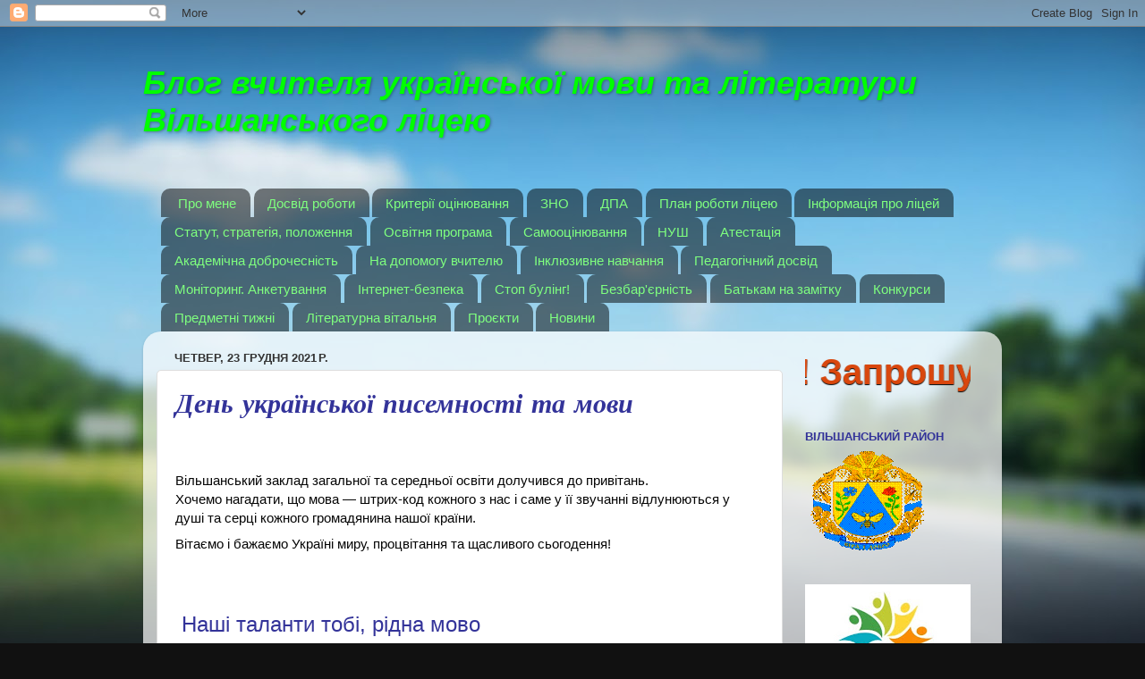

--- FILE ---
content_type: text/html; charset=UTF-8
request_url: https://durektor-dobrova.blogspot.com/2021/12/
body_size: 16406
content:
<!DOCTYPE html>
<html class='v2' dir='ltr' lang='uk'>
<head>
<link href='https://www.blogger.com/static/v1/widgets/335934321-css_bundle_v2.css' rel='stylesheet' type='text/css'/>
<meta content='width=1100' name='viewport'/>
<meta content='text/html; charset=UTF-8' http-equiv='Content-Type'/>
<meta content='blogger' name='generator'/>
<link href='https://durektor-dobrova.blogspot.com/favicon.ico' rel='icon' type='image/x-icon'/>
<link href='http://durektor-dobrova.blogspot.com/2021/12/' rel='canonical'/>
<link rel="alternate" type="application/atom+xml" title="Блог вчителя української мови та літератури Вільшанського ліцею  - Atom" href="https://durektor-dobrova.blogspot.com/feeds/posts/default" />
<link rel="alternate" type="application/rss+xml" title="Блог вчителя української мови та літератури Вільшанського ліцею  - RSS" href="https://durektor-dobrova.blogspot.com/feeds/posts/default?alt=rss" />
<link rel="service.post" type="application/atom+xml" title="Блог вчителя української мови та літератури Вільшанського ліцею  - Atom" href="https://www.blogger.com/feeds/7702388167389572259/posts/default" />
<!--Can't find substitution for tag [blog.ieCssRetrofitLinks]-->
<meta content='http://durektor-dobrova.blogspot.com/2021/12/' property='og:url'/>
<meta content='Блог вчителя української мови та літератури Вільшанського ліцею ' property='og:title'/>
<meta content='' property='og:description'/>
<title>Блог вчителя української мови та літератури Вільшанського ліцею : грудня 2021</title>
<style type='text/css'>@font-face{font-family:'Walter Turncoat';font-style:normal;font-weight:400;font-display:swap;src:url(//fonts.gstatic.com/s/walterturncoat/v24/snfys0Gs98ln43n0d-14ULoToe6LZxecYZVfqA.woff2)format('woff2');unicode-range:U+0000-00FF,U+0131,U+0152-0153,U+02BB-02BC,U+02C6,U+02DA,U+02DC,U+0304,U+0308,U+0329,U+2000-206F,U+20AC,U+2122,U+2191,U+2193,U+2212,U+2215,U+FEFF,U+FFFD;}</style>
<style id='page-skin-1' type='text/css'><!--
/*-----------------------------------------------
Blogger Template Style
Name:     Picture Window
Designer: Blogger
URL:      www.blogger.com
----------------------------------------------- */
/* Content
----------------------------------------------- */
body {
font: normal normal 15px Arial, Tahoma, Helvetica, FreeSans, sans-serif;
color: #1a1a2a;
background: #111111 url(//themes.googleusercontent.com/image?id=1OACCYOE0-eoTRTfsBuX1NMN9nz599ufI1Jh0CggPFA_sK80AGkIr8pLtYRpNUKPmwtEa) repeat-x fixed top center;
}
html body .region-inner {
min-width: 0;
max-width: 100%;
width: auto;
}
.content-outer {
font-size: 90%;
}
a:link {
text-decoration:none;
color: #333399;
}
a:visited {
text-decoration:none;
color: #6666cc;
}
a:hover {
text-decoration:underline;
color: #3244ff;
}
.content-outer {
background: transparent none repeat scroll top left;
-moz-border-radius: 0;
-webkit-border-radius: 0;
-goog-ms-border-radius: 0;
border-radius: 0;
-moz-box-shadow: 0 0 0 rgba(0, 0, 0, .15);
-webkit-box-shadow: 0 0 0 rgba(0, 0, 0, .15);
-goog-ms-box-shadow: 0 0 0 rgba(0, 0, 0, .15);
box-shadow: 0 0 0 rgba(0, 0, 0, .15);
margin: 20px auto;
}
.content-inner {
padding: 0;
}
/* Header
----------------------------------------------- */
.header-outer {
background: rgba(0, 0, 0, 0) none repeat-x scroll top left;
_background-image: none;
color: #00ff00;
-moz-border-radius: 0;
-webkit-border-radius: 0;
-goog-ms-border-radius: 0;
border-radius: 0;
}
.Header img, .Header #header-inner {
-moz-border-radius: 0;
-webkit-border-radius: 0;
-goog-ms-border-radius: 0;
border-radius: 0;
}
.header-inner .Header .titlewrapper,
.header-inner .Header .descriptionwrapper {
padding-left: 0;
padding-right: 0;
}
.Header h1 {
font: italic bold 36px Arial, Tahoma, Helvetica, FreeSans, sans-serif;
text-shadow: 1px 1px 3px rgba(0, 0, 0, 0.3);
}
.Header h1 a {
color: #00ff00;
}
.Header .description {
font-size: 130%;
}
/* Tabs
----------------------------------------------- */
.tabs-inner {
margin: .5em 20px 0;
padding: 0;
}
.tabs-inner .section {
margin: 0;
}
.tabs-inner .widget ul {
padding: 0;
background: rgba(0, 0, 0, 0) none repeat scroll bottom;
-moz-border-radius: 0;
-webkit-border-radius: 0;
-goog-ms-border-radius: 0;
border-radius: 0;
}
.tabs-inner .widget li {
border: none;
}
.tabs-inner .widget li a {
display: inline-block;
padding: .5em 1em;
margin-right: .25em;
color: #7fff7f;
font: normal normal 15px Arial, Tahoma, Helvetica, FreeSans, sans-serif;
-moz-border-radius: 10px 10px 0 0;
-webkit-border-top-left-radius: 10px;
-webkit-border-top-right-radius: 10px;
-goog-ms-border-radius: 10px 10px 0 0;
border-radius: 10px 10px 0 0;
background: transparent url(https://resources.blogblog.com/blogblog/data/1kt/transparent/black50.png) repeat scroll top left;
border-right: 1px solid rgba(0, 0, 0, 0);
}
.tabs-inner .widget li:first-child a {
padding-left: 1.25em;
-moz-border-radius-topleft: 10px;
-moz-border-radius-bottomleft: 0;
-webkit-border-top-left-radius: 10px;
-webkit-border-bottom-left-radius: 0;
-goog-ms-border-top-left-radius: 10px;
-goog-ms-border-bottom-left-radius: 0;
border-top-left-radius: 10px;
border-bottom-left-radius: 0;
}
.tabs-inner .widget li.selected a,
.tabs-inner .widget li a:hover {
position: relative;
z-index: 1;
background: rgba(0, 0, 0, 0) url(https://resources.blogblog.com/blogblog/data/1kt/transparent/white80.png) repeat scroll bottom;
color: #000000;
-moz-box-shadow: 0 0 3px rgba(0, 0, 0, .15);
-webkit-box-shadow: 0 0 3px rgba(0, 0, 0, .15);
-goog-ms-box-shadow: 0 0 3px rgba(0, 0, 0, .15);
box-shadow: 0 0 3px rgba(0, 0, 0, .15);
}
/* Headings
----------------------------------------------- */
h2 {
font: bold normal 13px Arial, Tahoma, Helvetica, FreeSans, sans-serif;
text-transform: uppercase;
color: #333399;
margin: .5em 0;
}
/* Main
----------------------------------------------- */
.main-outer {
background: transparent url(https://resources.blogblog.com/blogblog/data/1kt/transparent/white80.png) repeat scroll top left;
-moz-border-radius: 20px 20px 0 0;
-webkit-border-top-left-radius: 20px;
-webkit-border-top-right-radius: 20px;
-webkit-border-bottom-left-radius: 0;
-webkit-border-bottom-right-radius: 0;
-goog-ms-border-radius: 20px 20px 0 0;
border-radius: 20px 20px 0 0;
-moz-box-shadow: 0 1px 3px rgba(0, 0, 0, .15);
-webkit-box-shadow: 0 1px 3px rgba(0, 0, 0, .15);
-goog-ms-box-shadow: 0 1px 3px rgba(0, 0, 0, .15);
box-shadow: 0 1px 3px rgba(0, 0, 0, .15);
}
.main-inner {
padding: 15px 20px 20px;
}
.main-inner .column-center-inner {
padding: 0 0;
}
.main-inner .column-left-inner {
padding-left: 0;
}
.main-inner .column-right-inner {
padding-right: 0;
}
/* Posts
----------------------------------------------- */
h3.post-title {
margin: 0;
font: italic bold 30px Walter Turncoat;
}
.comments h4 {
margin: 1em 0 0;
font: italic bold 30px Walter Turncoat;
}
.date-header span {
color: #333333;
}
.post-outer {
background-color: #ffffff;
border: solid 1px #dddddd;
-moz-border-radius: 5px;
-webkit-border-radius: 5px;
border-radius: 5px;
-goog-ms-border-radius: 5px;
padding: 15px 20px;
margin: 0 -20px 20px;
}
.post-body {
line-height: 1.4;
font-size: 110%;
position: relative;
}
.post-header {
margin: 0 0 1.5em;
color: #444444;
line-height: 1.6;
}
.post-footer {
margin: .5em 0 0;
color: #444444;
line-height: 1.6;
}
#blog-pager {
font-size: 140%
}
#comments .comment-author {
padding-top: 1.5em;
border-top: dashed 1px #ccc;
border-top: dashed 1px rgba(128, 128, 128, .5);
background-position: 0 1.5em;
}
#comments .comment-author:first-child {
padding-top: 0;
border-top: none;
}
.avatar-image-container {
margin: .2em 0 0;
}
/* Comments
----------------------------------------------- */
.comments .comments-content .icon.blog-author {
background-repeat: no-repeat;
background-image: url([data-uri]);
}
.comments .comments-content .loadmore a {
border-top: 1px solid #3244ff;
border-bottom: 1px solid #3244ff;
}
.comments .continue {
border-top: 2px solid #3244ff;
}
/* Widgets
----------------------------------------------- */
.widget ul, .widget #ArchiveList ul.flat {
padding: 0;
list-style: none;
}
.widget ul li, .widget #ArchiveList ul.flat li {
border-top: dashed 1px #ccc;
border-top: dashed 1px rgba(128, 128, 128, .5);
}
.widget ul li:first-child, .widget #ArchiveList ul.flat li:first-child {
border-top: none;
}
.widget .post-body ul {
list-style: disc;
}
.widget .post-body ul li {
border: none;
}
/* Footer
----------------------------------------------- */
.footer-outer {
color:#cccccc;
background: transparent url(https://resources.blogblog.com/blogblog/data/1kt/transparent/black50.png) repeat scroll top left;
-moz-border-radius: 0 0 20px 20px;
-webkit-border-top-left-radius: 0;
-webkit-border-top-right-radius: 0;
-webkit-border-bottom-left-radius: 20px;
-webkit-border-bottom-right-radius: 20px;
-goog-ms-border-radius: 0 0 20px 20px;
border-radius: 0 0 20px 20px;
-moz-box-shadow: 0 1px 3px rgba(0, 0, 0, .15);
-webkit-box-shadow: 0 1px 3px rgba(0, 0, 0, .15);
-goog-ms-box-shadow: 0 1px 3px rgba(0, 0, 0, .15);
box-shadow: 0 1px 3px rgba(0, 0, 0, .15);
}
.footer-inner {
padding: 10px 20px 20px;
}
.footer-outer a {
color: #98a1ee;
}
.footer-outer a:visited {
color: #7f77ee;
}
.footer-outer a:hover {
color: #3244ff;
}
.footer-outer .widget h2 {
color: #aaaaaa;
}
/* Mobile
----------------------------------------------- */
html body.mobile {
height: auto;
}
html body.mobile {
min-height: 480px;
background-size: 100% auto;
}
.mobile .body-fauxcolumn-outer {
background: transparent none repeat scroll top left;
}
html .mobile .mobile-date-outer, html .mobile .blog-pager {
border-bottom: none;
background: transparent url(https://resources.blogblog.com/blogblog/data/1kt/transparent/white80.png) repeat scroll top left;
margin-bottom: 10px;
}
.mobile .date-outer {
background: transparent url(https://resources.blogblog.com/blogblog/data/1kt/transparent/white80.png) repeat scroll top left;
}
.mobile .header-outer, .mobile .main-outer,
.mobile .post-outer, .mobile .footer-outer {
-moz-border-radius: 0;
-webkit-border-radius: 0;
-goog-ms-border-radius: 0;
border-radius: 0;
}
.mobile .content-outer,
.mobile .main-outer,
.mobile .post-outer {
background: inherit;
border: none;
}
.mobile .content-outer {
font-size: 100%;
}
.mobile-link-button {
background-color: #333399;
}
.mobile-link-button a:link, .mobile-link-button a:visited {
color: #ffffff;
}
.mobile-index-contents {
color: #1a1a2a;
}
.mobile .tabs-inner .PageList .widget-content {
background: rgba(0, 0, 0, 0) url(https://resources.blogblog.com/blogblog/data/1kt/transparent/white80.png) repeat scroll bottom;
color: #000000;
}
.mobile .tabs-inner .PageList .widget-content .pagelist-arrow {
border-left: 1px solid rgba(0, 0, 0, 0);
}

--></style>
<style id='template-skin-1' type='text/css'><!--
body {
min-width: 960px;
}
.content-outer, .content-fauxcolumn-outer, .region-inner {
min-width: 960px;
max-width: 960px;
_width: 960px;
}
.main-inner .columns {
padding-left: 0;
padding-right: 230px;
}
.main-inner .fauxcolumn-center-outer {
left: 0;
right: 230px;
/* IE6 does not respect left and right together */
_width: expression(this.parentNode.offsetWidth -
parseInt("0") -
parseInt("230px") + 'px');
}
.main-inner .fauxcolumn-left-outer {
width: 0;
}
.main-inner .fauxcolumn-right-outer {
width: 230px;
}
.main-inner .column-left-outer {
width: 0;
right: 100%;
margin-left: -0;
}
.main-inner .column-right-outer {
width: 230px;
margin-right: -230px;
}
#layout {
min-width: 0;
}
#layout .content-outer {
min-width: 0;
width: 800px;
}
#layout .region-inner {
min-width: 0;
width: auto;
}
body#layout div.add_widget {
padding: 8px;
}
body#layout div.add_widget a {
margin-left: 32px;
}
--></style>
<style>
    body {background-image:url(\/\/themes.googleusercontent.com\/image?id=1OACCYOE0-eoTRTfsBuX1NMN9nz599ufI1Jh0CggPFA_sK80AGkIr8pLtYRpNUKPmwtEa);}
    
@media (max-width: 200px) { body {background-image:url(\/\/themes.googleusercontent.com\/image?id=1OACCYOE0-eoTRTfsBuX1NMN9nz599ufI1Jh0CggPFA_sK80AGkIr8pLtYRpNUKPmwtEa&options=w200);}}
@media (max-width: 400px) and (min-width: 201px) { body {background-image:url(\/\/themes.googleusercontent.com\/image?id=1OACCYOE0-eoTRTfsBuX1NMN9nz599ufI1Jh0CggPFA_sK80AGkIr8pLtYRpNUKPmwtEa&options=w400);}}
@media (max-width: 800px) and (min-width: 401px) { body {background-image:url(\/\/themes.googleusercontent.com\/image?id=1OACCYOE0-eoTRTfsBuX1NMN9nz599ufI1Jh0CggPFA_sK80AGkIr8pLtYRpNUKPmwtEa&options=w800);}}
@media (max-width: 1200px) and (min-width: 801px) { body {background-image:url(\/\/themes.googleusercontent.com\/image?id=1OACCYOE0-eoTRTfsBuX1NMN9nz599ufI1Jh0CggPFA_sK80AGkIr8pLtYRpNUKPmwtEa&options=w1200);}}
/* Last tag covers anything over one higher than the previous max-size cap. */
@media (min-width: 1201px) { body {background-image:url(\/\/themes.googleusercontent.com\/image?id=1OACCYOE0-eoTRTfsBuX1NMN9nz599ufI1Jh0CggPFA_sK80AGkIr8pLtYRpNUKPmwtEa&options=w1600);}}
  </style>
<link href='https://www.blogger.com/dyn-css/authorization.css?targetBlogID=7702388167389572259&amp;zx=95e41775-83ec-4cb7-a4a2-aefeb4ad8e47' media='none' onload='if(media!=&#39;all&#39;)media=&#39;all&#39;' rel='stylesheet'/><noscript><link href='https://www.blogger.com/dyn-css/authorization.css?targetBlogID=7702388167389572259&amp;zx=95e41775-83ec-4cb7-a4a2-aefeb4ad8e47' rel='stylesheet'/></noscript>
<meta name='google-adsense-platform-account' content='ca-host-pub-1556223355139109'/>
<meta name='google-adsense-platform-domain' content='blogspot.com'/>

</head>
<body class='loading variant-open'>
<div class='navbar section' id='navbar' name='Панель навігації'><div class='widget Navbar' data-version='1' id='Navbar1'><script type="text/javascript">
    function setAttributeOnload(object, attribute, val) {
      if(window.addEventListener) {
        window.addEventListener('load',
          function(){ object[attribute] = val; }, false);
      } else {
        window.attachEvent('onload', function(){ object[attribute] = val; });
      }
    }
  </script>
<div id="navbar-iframe-container"></div>
<script type="text/javascript" src="https://apis.google.com/js/platform.js"></script>
<script type="text/javascript">
      gapi.load("gapi.iframes:gapi.iframes.style.bubble", function() {
        if (gapi.iframes && gapi.iframes.getContext) {
          gapi.iframes.getContext().openChild({
              url: 'https://www.blogger.com/navbar/7702388167389572259?origin\x3dhttps://durektor-dobrova.blogspot.com',
              where: document.getElementById("navbar-iframe-container"),
              id: "navbar-iframe"
          });
        }
      });
    </script><script type="text/javascript">
(function() {
var script = document.createElement('script');
script.type = 'text/javascript';
script.src = '//pagead2.googlesyndication.com/pagead/js/google_top_exp.js';
var head = document.getElementsByTagName('head')[0];
if (head) {
head.appendChild(script);
}})();
</script>
</div></div>
<div class='body-fauxcolumns'>
<div class='fauxcolumn-outer body-fauxcolumn-outer'>
<div class='cap-top'>
<div class='cap-left'></div>
<div class='cap-right'></div>
</div>
<div class='fauxborder-left'>
<div class='fauxborder-right'></div>
<div class='fauxcolumn-inner'>
</div>
</div>
<div class='cap-bottom'>
<div class='cap-left'></div>
<div class='cap-right'></div>
</div>
</div>
</div>
<div class='content'>
<div class='content-fauxcolumns'>
<div class='fauxcolumn-outer content-fauxcolumn-outer'>
<div class='cap-top'>
<div class='cap-left'></div>
<div class='cap-right'></div>
</div>
<div class='fauxborder-left'>
<div class='fauxborder-right'></div>
<div class='fauxcolumn-inner'>
</div>
</div>
<div class='cap-bottom'>
<div class='cap-left'></div>
<div class='cap-right'></div>
</div>
</div>
</div>
<div class='content-outer'>
<div class='content-cap-top cap-top'>
<div class='cap-left'></div>
<div class='cap-right'></div>
</div>
<div class='fauxborder-left content-fauxborder-left'>
<div class='fauxborder-right content-fauxborder-right'></div>
<div class='content-inner'>
<header>
<div class='header-outer'>
<div class='header-cap-top cap-top'>
<div class='cap-left'></div>
<div class='cap-right'></div>
</div>
<div class='fauxborder-left header-fauxborder-left'>
<div class='fauxborder-right header-fauxborder-right'></div>
<div class='region-inner header-inner'>
<div class='header section' id='header' name='Заголовок'><div class='widget Header' data-version='1' id='Header1'>
<div id='header-inner'>
<div class='titlewrapper'>
<h1 class='title'>
<a href='https://durektor-dobrova.blogspot.com/'>
Блог вчителя української мови та літератури Вільшанського ліцею 
</a>
</h1>
</div>
<div class='descriptionwrapper'>
<p class='description'><span>
</span></p>
</div>
</div>
</div></div>
</div>
</div>
<div class='header-cap-bottom cap-bottom'>
<div class='cap-left'></div>
<div class='cap-right'></div>
</div>
</div>
</header>
<div class='tabs-outer'>
<div class='tabs-cap-top cap-top'>
<div class='cap-left'></div>
<div class='cap-right'></div>
</div>
<div class='fauxborder-left tabs-fauxborder-left'>
<div class='fauxborder-right tabs-fauxborder-right'></div>
<div class='region-inner tabs-inner'>
<div class='tabs no-items section' id='crosscol' name='Усі стовпці'></div>
<div class='tabs section' id='crosscol-overflow' name='Cross-Column 2'>
<div class='widget PageList' data-version='1' id='PageList1'>
<h2>Новини</h2>
<div class='widget-content'>
<ul>
<li>
<a href='https://durektor-dobrova.blogspot.com/p/blog-page_28.html'>Про мене</a>
</li>
<li>
<a href=''>Досвід роботи</a>
</li>
<li>
<a href='https://durektor-dobrova.blogspot.com/p/blog-page_23.html'>Критерії оцінювання</a>
</li>
<li>
<a href=' https://durektor-dobrova.blogspot.com/p/blog-page_2.html'>ЗНО</a>
</li>
<li>
<a href=' https://durektor-dobrova.blogspot.com/p/blog-page_84.html'>ДПА</a>
</li>
<li>
<a href=' https://durektor-dobrova.blogspot.com/p/blog-page_36.html'> План роботи ліцею</a>
</li>
<li>
<a href='https://durektor-dobrova.blogspot.com/p/blog-page_21.html'>Інформація про ліцей</a>
</li>
<li>
<a href='https://durektor-dobrova.blogspot.com/p/blog-page_10.html'>Статут, стратегія, положення</a>
</li>
<li>
<a href='https://durektor-dobrova.blogspot.com/p/blog-page_85.html'>Освітня програма</a>
</li>
<li>
<a href='https://durektor-dobrova.blogspot.com/p/20192020.html'>Самооцінювання </a>
</li>
<li>
<a href=' https://durektor-dobrova.blogspot.com/p/blog-page_79.html'>НУШ</a>
</li>
<li>
<a href=' https://durektor-dobrova.blogspot.com/p/blog-page_5.html'>Атестація</a>
</li>
<li>
<a href='https://durektor-dobrova.blogspot.com/p/blog-page_94.html'>Академічна доброчесність</a>
</li>
<li>
<a href=' https://durektor-dobrova.blogspot.com/p/blog-page_4.html'>На допомогу вчителю</a>
</li>
<li>
<a href=' https://durektor-dobrova.blogspot.com/p/blog-page_22.html'>Інклюзивне навчання</a>
</li>
<li>
<a href='https://durektor-dobrova.blogspot.com/p/blog-page_6.html'>Педагогічний досвід </a>
</li>
<li>
<a href='https://durektor-dobrova.blogspot.com/p/blog-page_12.html'>Моніторинг. Анкетування </a>
</li>
<li>
<a href='https://durektor-dobrova.blogspot.com/p/blog-page_34.html'>Інтернет-безпека</a>
</li>
<li>
<a href='https://durektor-dobrova.blogspot.com/p/blog-page_9.html'>Стоп булінг!</a>
</li>
<li>
<a href='https://durektor-dobrova.blogspot.com/p/blog-page_25.html'>Безбар'єрність</a>
</li>
<li>
<a href=' https://durektor-dobrova.blogspot.com/p/blog-page.html'>Батькам на замітку</a>
</li>
<li>
<a href=' https://durektor-dobrova.blogspot.com/p/blog-page_7.html'>Конкурси</a>
</li>
<li>
<a href=' https://durektor-dobrova.blogspot.com/p/blog-page_3.html'>Предметні тижні</a>
</li>
<li>
<a href='  https://durektor-dobrova.blogspot.com/p/blog-page_51.html'>Літературна вітальня </a>
</li>
<li>
<a href='https://durektor-dobrova.blogspot.com/p/blog-page_17.html'>Проєкти</a>
</li>
<li>
<a href='https://durektor-dobrova.blogspot.com/p/blog-page_13.html'>Новини</a>
</li>
</ul>
<div class='clear'></div>
</div>
</div></div>
</div>
</div>
<div class='tabs-cap-bottom cap-bottom'>
<div class='cap-left'></div>
<div class='cap-right'></div>
</div>
</div>
<div class='main-outer'>
<div class='main-cap-top cap-top'>
<div class='cap-left'></div>
<div class='cap-right'></div>
</div>
<div class='fauxborder-left main-fauxborder-left'>
<div class='fauxborder-right main-fauxborder-right'></div>
<div class='region-inner main-inner'>
<div class='columns fauxcolumns'>
<div class='fauxcolumn-outer fauxcolumn-center-outer'>
<div class='cap-top'>
<div class='cap-left'></div>
<div class='cap-right'></div>
</div>
<div class='fauxborder-left'>
<div class='fauxborder-right'></div>
<div class='fauxcolumn-inner'>
</div>
</div>
<div class='cap-bottom'>
<div class='cap-left'></div>
<div class='cap-right'></div>
</div>
</div>
<div class='fauxcolumn-outer fauxcolumn-left-outer'>
<div class='cap-top'>
<div class='cap-left'></div>
<div class='cap-right'></div>
</div>
<div class='fauxborder-left'>
<div class='fauxborder-right'></div>
<div class='fauxcolumn-inner'>
</div>
</div>
<div class='cap-bottom'>
<div class='cap-left'></div>
<div class='cap-right'></div>
</div>
</div>
<div class='fauxcolumn-outer fauxcolumn-right-outer'>
<div class='cap-top'>
<div class='cap-left'></div>
<div class='cap-right'></div>
</div>
<div class='fauxborder-left'>
<div class='fauxborder-right'></div>
<div class='fauxcolumn-inner'>
</div>
</div>
<div class='cap-bottom'>
<div class='cap-left'></div>
<div class='cap-right'></div>
</div>
</div>
<!-- corrects IE6 width calculation -->
<div class='columns-inner'>
<div class='column-center-outer'>
<div class='column-center-inner'>
<div class='main section' id='main' name='Основний'><div class='widget Blog' data-version='1' id='Blog1'>
<div class='blog-posts hfeed'>

          <div class="date-outer">
        
<h2 class='date-header'><span>четвер, 23 грудня 2021&#8239;р.</span></h2>

          <div class="date-posts">
        
<div class='post-outer'>
<div class='post hentry uncustomized-post-template' itemprop='blogPost' itemscope='itemscope' itemtype='http://schema.org/BlogPosting'>
<meta content='7702388167389572259' itemprop='blogId'/>
<meta content='6476564905334574445' itemprop='postId'/>
<a name='6476564905334574445'></a>
<h3 class='post-title entry-title' itemprop='name'>
<a href='https://durektor-dobrova.blogspot.com/2021/12/blog-post_8.html'>День української писемності та мови</a>
</h3>
<div class='post-header'>
<div class='post-header-line-1'></div>
</div>
<div class='post-body entry-content' id='post-body-6476564905334574445' itemprop='description articleBody'>
<p>&nbsp;</p><div class="kvgmc6g5 cxmmr5t8 oygrvhab hcukyx3x c1et5uql ii04i59q" style="background-color: white; color: #050505; font-family: &quot;Segoe UI Historic&quot;, &quot;Segoe UI&quot;, Helvetica, Arial, sans-serif; font-size: 15px; margin: 0px; overflow-wrap: break-word; white-space: pre-wrap;"><div dir="auto" style="font-family: inherit;">Вільшанський заклад загальної та середньої освіти долучився до привітань.</div><div dir="auto" style="font-family: inherit;">Хочемо нагадати, що мова &#8212; штрих-код кожного з нас і саме у її звучанні відлунюються у  душі та серці кожного громадянина нашої країни.</div></div><div class="cxmmr5t8 oygrvhab hcukyx3x c1et5uql o9v6fnle ii04i59q" style="background-color: white; color: #050505; font-family: &quot;Segoe UI Historic&quot;, &quot;Segoe UI&quot;, Helvetica, Arial, sans-serif; margin: 0.5em 0px 0px; overflow-wrap: break-word; white-space: pre-wrap;"><div dir="auto" style="font-family: inherit; font-size: 15px;">Вітаємо і бажаємо Україні миру, процвітання та щасливого сьогодення!</div><div dir="auto" style="font-family: inherit; font-size: 15px;"><br /></div><div dir="auto" style="font-family: inherit; font-size: 15px;"><br /></div><div dir="auto" style="font-family: inherit; font-size: 15px;"><br /></div><div dir="auto" style="font-family: inherit;"><span style="font-size: x-large;"> <a href="https://www.facebook.com/100025284740394/videos/447236213627941/">Наші таланти тобі, рідна мово</a></span></div></div>


<div style='clear: both;'></div>
</div>
<div class='post-footer'>
<div class='post-footer-line post-footer-line-1'>
<span class='post-author vcard'>
</span>
<span class='post-timestamp'>
о
<meta content='http://durektor-dobrova.blogspot.com/2021/12/blog-post_8.html' itemprop='url'/>
<a class='timestamp-link' href='https://durektor-dobrova.blogspot.com/2021/12/blog-post_8.html' rel='bookmark' title='permanent link'><abbr class='published' itemprop='datePublished' title='2021-12-23T02:07:00-08:00'>грудня 23, 2021</abbr></a>
</span>
<span class='post-comment-link'>
<a class='comment-link' href='https://durektor-dobrova.blogspot.com/2021/12/blog-post_8.html#comment-form' onclick=''>
Немає коментарів:
  </a>
</span>
<span class='post-icons'>
<span class='item-control blog-admin pid-1689029988'>
<a href='https://www.blogger.com/post-edit.g?blogID=7702388167389572259&postID=6476564905334574445&from=pencil' title='Редагувати допис'>
<img alt='' class='icon-action' height='18' src='https://resources.blogblog.com/img/icon18_edit_allbkg.gif' width='18'/>
</a>
</span>
</span>
<div class='post-share-buttons goog-inline-block'>
<a class='goog-inline-block share-button sb-email' href='https://www.blogger.com/share-post.g?blogID=7702388167389572259&postID=6476564905334574445&target=email' target='_blank' title='Надіслати електронною поштою'><span class='share-button-link-text'>Надіслати електронною поштою</span></a><a class='goog-inline-block share-button sb-blog' href='https://www.blogger.com/share-post.g?blogID=7702388167389572259&postID=6476564905334574445&target=blog' onclick='window.open(this.href, "_blank", "height=270,width=475"); return false;' target='_blank' title='Опублікувати в блозі'><span class='share-button-link-text'>Опублікувати в блозі</span></a><a class='goog-inline-block share-button sb-twitter' href='https://www.blogger.com/share-post.g?blogID=7702388167389572259&postID=6476564905334574445&target=twitter' target='_blank' title='Поділитися в X'><span class='share-button-link-text'>Поділитися в X</span></a><a class='goog-inline-block share-button sb-facebook' href='https://www.blogger.com/share-post.g?blogID=7702388167389572259&postID=6476564905334574445&target=facebook' onclick='window.open(this.href, "_blank", "height=430,width=640"); return false;' target='_blank' title='Опублікувати у Facebook'><span class='share-button-link-text'>Опублікувати у Facebook</span></a><a class='goog-inline-block share-button sb-pinterest' href='https://www.blogger.com/share-post.g?blogID=7702388167389572259&postID=6476564905334574445&target=pinterest' target='_blank' title='Поділитися в Pinterest'><span class='share-button-link-text'>Поділитися в Pinterest</span></a>
</div>
</div>
<div class='post-footer-line post-footer-line-2'>
<span class='post-labels'>
</span>
</div>
<div class='post-footer-line post-footer-line-3'>
<span class='post-location'>
</span>
</div>
</div>
</div>
</div>
<div class='post-outer'>
<div class='post hentry uncustomized-post-template' itemprop='blogPost' itemscope='itemscope' itemtype='http://schema.org/BlogPosting'>
<meta content='https://blogger.googleusercontent.com/img/b/R29vZ2xl/AVvXsEhc2wn1jqHY766-8vhEvCXoV5RJ6BzpEQ3N850nrROSf6sHjFW5nLPV-hMvwn9ArtgTkDWT8Ij9kWa5u48foDvSouuQs3VbNFK3Kpw4p7cwrd-WPXWAXLo47ZR6Rwi4bXCln6vNJwiNetA/' itemprop='image_url'/>
<meta content='7702388167389572259' itemprop='blogId'/>
<meta content='6891256909983262074' itemprop='postId'/>
<a name='6891256909983262074'></a>
<h3 class='post-title entry-title' itemprop='name'>
<a href='https://durektor-dobrova.blogspot.com/2021/12/blog-post_48.html'>Пам'ять - вічна!!!</a>
</h3>
<div class='post-header'>
<div class='post-header-line-1'></div>
</div>
<div class='post-body entry-content' id='post-body-6891256909983262074' itemprop='description articleBody'>
<p>&nbsp;</p><p><span style="background-color: white; color: #050505; font-family: &quot;Segoe UI Historic&quot;, &quot;Segoe UI&quot;, Helvetica, Arial, sans-serif; font-size: 15px; white-space: pre-wrap;"> <span>&nbsp;&nbsp; &nbsp;</span>У великій творчій родині Вільшанського ЗЗСО І-ІІІ ступенів знову визначна та яскрава подія. За клопотанням навчальних закладів Вільшанської ОТГ та  рішенням керівництва громади на фасаді нашого закладу встановлено ювілейну меморіальну дошку до 100-ї річниці з дня народження корифея педагогічної ниви району, Почесного громадянина Вільшанщини, ветерана війни і праці, відомого учителя, керівника, історика і краєзнавця Гончаренка Григорія Григоровича. Маємо за високу честь віднині зберігати та уособлювати своєю установою всю повагу і шану до громадянського,  професійного, загальнолюдського, життєвого шляху Григорія Григоровича. Світла пам'ять і вічна шана!</span></p><p><span style="background-color: white; color: #050505; font-family: &quot;Segoe UI Historic&quot;, &quot;Segoe UI&quot;, Helvetica, Arial, sans-serif; font-size: 15px; white-space: pre-wrap;"><br /></span></p><p><span style="background-color: white; color: #050505; font-family: &quot;Segoe UI Historic&quot;, &quot;Segoe UI&quot;, Helvetica, Arial, sans-serif; font-size: 15px; white-space: pre-wrap;"></span></p><div class="separator" style="clear: both; text-align: center;"><a href="https://blogger.googleusercontent.com/img/b/R29vZ2xl/AVvXsEhc2wn1jqHY766-8vhEvCXoV5RJ6BzpEQ3N850nrROSf6sHjFW5nLPV-hMvwn9ArtgTkDWT8Ij9kWa5u48foDvSouuQs3VbNFK3Kpw4p7cwrd-WPXWAXLo47ZR6Rwi4bXCln6vNJwiNetA/" style="margin-left: 1em; margin-right: 1em;"><img alt="" data-original-height="1129" data-original-width="843" height="240" src="https://blogger.googleusercontent.com/img/b/R29vZ2xl/AVvXsEhc2wn1jqHY766-8vhEvCXoV5RJ6BzpEQ3N850nrROSf6sHjFW5nLPV-hMvwn9ArtgTkDWT8Ij9kWa5u48foDvSouuQs3VbNFK3Kpw4p7cwrd-WPXWAXLo47ZR6Rwi4bXCln6vNJwiNetA/" width="179" /></a></div><br /><br /><p></p>
<div style='clear: both;'></div>
</div>
<div class='post-footer'>
<div class='post-footer-line post-footer-line-1'>
<span class='post-author vcard'>
</span>
<span class='post-timestamp'>
о
<meta content='http://durektor-dobrova.blogspot.com/2021/12/blog-post_48.html' itemprop='url'/>
<a class='timestamp-link' href='https://durektor-dobrova.blogspot.com/2021/12/blog-post_48.html' rel='bookmark' title='permanent link'><abbr class='published' itemprop='datePublished' title='2021-12-23T01:48:00-08:00'>грудня 23, 2021</abbr></a>
</span>
<span class='post-comment-link'>
<a class='comment-link' href='https://durektor-dobrova.blogspot.com/2021/12/blog-post_48.html#comment-form' onclick=''>
Немає коментарів:
  </a>
</span>
<span class='post-icons'>
<span class='item-control blog-admin pid-1689029988'>
<a href='https://www.blogger.com/post-edit.g?blogID=7702388167389572259&postID=6891256909983262074&from=pencil' title='Редагувати допис'>
<img alt='' class='icon-action' height='18' src='https://resources.blogblog.com/img/icon18_edit_allbkg.gif' width='18'/>
</a>
</span>
</span>
<div class='post-share-buttons goog-inline-block'>
<a class='goog-inline-block share-button sb-email' href='https://www.blogger.com/share-post.g?blogID=7702388167389572259&postID=6891256909983262074&target=email' target='_blank' title='Надіслати електронною поштою'><span class='share-button-link-text'>Надіслати електронною поштою</span></a><a class='goog-inline-block share-button sb-blog' href='https://www.blogger.com/share-post.g?blogID=7702388167389572259&postID=6891256909983262074&target=blog' onclick='window.open(this.href, "_blank", "height=270,width=475"); return false;' target='_blank' title='Опублікувати в блозі'><span class='share-button-link-text'>Опублікувати в блозі</span></a><a class='goog-inline-block share-button sb-twitter' href='https://www.blogger.com/share-post.g?blogID=7702388167389572259&postID=6891256909983262074&target=twitter' target='_blank' title='Поділитися в X'><span class='share-button-link-text'>Поділитися в X</span></a><a class='goog-inline-block share-button sb-facebook' href='https://www.blogger.com/share-post.g?blogID=7702388167389572259&postID=6891256909983262074&target=facebook' onclick='window.open(this.href, "_blank", "height=430,width=640"); return false;' target='_blank' title='Опублікувати у Facebook'><span class='share-button-link-text'>Опублікувати у Facebook</span></a><a class='goog-inline-block share-button sb-pinterest' href='https://www.blogger.com/share-post.g?blogID=7702388167389572259&postID=6891256909983262074&target=pinterest' target='_blank' title='Поділитися в Pinterest'><span class='share-button-link-text'>Поділитися в Pinterest</span></a>
</div>
</div>
<div class='post-footer-line post-footer-line-2'>
<span class='post-labels'>
</span>
</div>
<div class='post-footer-line post-footer-line-3'>
<span class='post-location'>
</span>
</div>
</div>
</div>
</div>
<div class='post-outer'>
<div class='post hentry uncustomized-post-template' itemprop='blogPost' itemscope='itemscope' itemtype='http://schema.org/BlogPosting'>
<meta content='https://blogger.googleusercontent.com/img/b/R29vZ2xl/AVvXsEhaeIcvtX0KkMyaZOowYoy5wupdYJuTIN4RQkI81uFh93YdqoOLU6Q_mhHXVSTSl8uHqnE0mh89iWTq_paDmuZiKrXDx4dLFnyrr1u3A9719SK4fNdHA6V62C7yAv_7FSvloRTKwDgOZi0/' itemprop='image_url'/>
<meta content='7702388167389572259' itemprop='blogId'/>
<meta content='1868125323557827435' itemprop='postId'/>
<a name='1868125323557827435'></a>
<h3 class='post-title entry-title' itemprop='name'>
<a href='https://durektor-dobrova.blogspot.com/2021/12/blog-post_23.html'>Разом ми сила!!!</a>
</h3>
<div class='post-header'>
<div class='post-header-line-1'></div>
</div>
<div class='post-body entry-content' id='post-body-1868125323557827435' itemprop='description articleBody'>
<p><span style="background-color: white; color: #050505; font-family: &quot;Segoe UI Historic&quot;, &quot;Segoe UI&quot;, Helvetica, Arial, sans-serif; font-size: 15px; white-space: pre-wrap;"><span>&nbsp;&nbsp; &nbsp;</span>Адміністрація Вільшанського ЗЗСО І-ІІІ ступенів щиро дякує учням, батькам, працівникам закладу за організацію та комплектацію вітальної посилки воїнам  ЗСУ та добровольцям нв Сході України до Дня Святого Миколая. Разом з волонтерами селища учні  та вчителі долучилися до  виготовлення маскувальних сіток для воєнної техніки (надали стрічки для в'язання), діти  написали листи  подяки  і святкові малюнки (понад 200), а вчителі передали воїнам  на фронт теплі шкарпетки, чай та каву. </span></p><div dir="auto" style="background-color: white; color: #050505; font-family: &quot;Segoe UI Historic&quot;, &quot;Segoe UI&quot;, Helvetica, Arial, sans-serif; font-size: 15px; white-space: pre-wrap;">Разом ми сила!</div><div dir="auto" style="background-color: white; color: #050505; font-family: &quot;Segoe UI Historic&quot;, &quot;Segoe UI&quot;, Helvetica, Arial, sans-serif; font-size: 15px; white-space: pre-wrap;">Ми переможемо!</div><div dir="auto" style="background-color: white; color: #050505; font-family: &quot;Segoe UI Historic&quot;, &quot;Segoe UI&quot;, Helvetica, Arial, sans-serif; font-size: 15px; white-space: pre-wrap;">За нас віра, за нас правда і воля святая!</div><div dir="auto" style="background-color: white; color: #050505; font-family: &quot;Segoe UI Historic&quot;, &quot;Segoe UI&quot;, Helvetica, Arial, sans-serif; font-size: 15px; white-space: pre-wrap;">Слава Героям!</div><p><br /></p><p></p><div class="separator" style="clear: both; text-align: center;"><a href="https://blogger.googleusercontent.com/img/b/R29vZ2xl/AVvXsEhaeIcvtX0KkMyaZOowYoy5wupdYJuTIN4RQkI81uFh93YdqoOLU6Q_mhHXVSTSl8uHqnE0mh89iWTq_paDmuZiKrXDx4dLFnyrr1u3A9719SK4fNdHA6V62C7yAv_7FSvloRTKwDgOZi0/" style="margin-left: 1em; margin-right: 1em;"><img alt="" data-original-height="720" data-original-width="960" height="240" src="https://blogger.googleusercontent.com/img/b/R29vZ2xl/AVvXsEhaeIcvtX0KkMyaZOowYoy5wupdYJuTIN4RQkI81uFh93YdqoOLU6Q_mhHXVSTSl8uHqnE0mh89iWTq_paDmuZiKrXDx4dLFnyrr1u3A9719SK4fNdHA6V62C7yAv_7FSvloRTKwDgOZi0/" width="320" /></a></div><br /><br /><p></p><p></p><div class="separator" style="clear: both; text-align: center;"><a href="https://blogger.googleusercontent.com/img/b/R29vZ2xl/AVvXsEg51fmE9wDakJBZpokiJXTo3lpDLIG5LsSpV36J5E_fcNcVGzHHJ7ECRXSbwvsmbpD0B3AYkcyrF03g_XTxRiFkNI_knbUittLqwS0SapI7tnHRKku8pNgPZvzIKtx4_VhDFodrH2BLugg/" style="margin-left: 1em; margin-right: 1em;"><img alt="" data-original-height="960" data-original-width="720" height="240" src="https://blogger.googleusercontent.com/img/b/R29vZ2xl/AVvXsEg51fmE9wDakJBZpokiJXTo3lpDLIG5LsSpV36J5E_fcNcVGzHHJ7ECRXSbwvsmbpD0B3AYkcyrF03g_XTxRiFkNI_knbUittLqwS0SapI7tnHRKku8pNgPZvzIKtx4_VhDFodrH2BLugg/" width="180" /></a></div><br /><br /><p></p><p></p><div class="separator" style="clear: both; text-align: center;"><a href="https://blogger.googleusercontent.com/img/b/R29vZ2xl/AVvXsEhJ2LyFPa-KwVDwtgjBvEz8PVSIOUuElbvoiAe3CmoOlAtATjDhspMfmR3x540aMFrLCVzcIOttEdF-__fnWyUMt1-3GE6W6VqY5lVETyJCgr3kK0CFVUIaTIhbruDOSLU8kghJ4-yy6Ds/" style="margin-left: 1em; margin-right: 1em;"><img alt="" data-original-height="960" data-original-width="720" height="240" src="https://blogger.googleusercontent.com/img/b/R29vZ2xl/AVvXsEhJ2LyFPa-KwVDwtgjBvEz8PVSIOUuElbvoiAe3CmoOlAtATjDhspMfmR3x540aMFrLCVzcIOttEdF-__fnWyUMt1-3GE6W6VqY5lVETyJCgr3kK0CFVUIaTIhbruDOSLU8kghJ4-yy6Ds/" width="180" /></a></div><br /><br /><p></p>
<div style='clear: both;'></div>
</div>
<div class='post-footer'>
<div class='post-footer-line post-footer-line-1'>
<span class='post-author vcard'>
</span>
<span class='post-timestamp'>
о
<meta content='http://durektor-dobrova.blogspot.com/2021/12/blog-post_23.html' itemprop='url'/>
<a class='timestamp-link' href='https://durektor-dobrova.blogspot.com/2021/12/blog-post_23.html' rel='bookmark' title='permanent link'><abbr class='published' itemprop='datePublished' title='2021-12-23T01:46:00-08:00'>грудня 23, 2021</abbr></a>
</span>
<span class='post-comment-link'>
<a class='comment-link' href='https://durektor-dobrova.blogspot.com/2021/12/blog-post_23.html#comment-form' onclick=''>
Немає коментарів:
  </a>
</span>
<span class='post-icons'>
<span class='item-control blog-admin pid-1689029988'>
<a href='https://www.blogger.com/post-edit.g?blogID=7702388167389572259&postID=1868125323557827435&from=pencil' title='Редагувати допис'>
<img alt='' class='icon-action' height='18' src='https://resources.blogblog.com/img/icon18_edit_allbkg.gif' width='18'/>
</a>
</span>
</span>
<div class='post-share-buttons goog-inline-block'>
<a class='goog-inline-block share-button sb-email' href='https://www.blogger.com/share-post.g?blogID=7702388167389572259&postID=1868125323557827435&target=email' target='_blank' title='Надіслати електронною поштою'><span class='share-button-link-text'>Надіслати електронною поштою</span></a><a class='goog-inline-block share-button sb-blog' href='https://www.blogger.com/share-post.g?blogID=7702388167389572259&postID=1868125323557827435&target=blog' onclick='window.open(this.href, "_blank", "height=270,width=475"); return false;' target='_blank' title='Опублікувати в блозі'><span class='share-button-link-text'>Опублікувати в блозі</span></a><a class='goog-inline-block share-button sb-twitter' href='https://www.blogger.com/share-post.g?blogID=7702388167389572259&postID=1868125323557827435&target=twitter' target='_blank' title='Поділитися в X'><span class='share-button-link-text'>Поділитися в X</span></a><a class='goog-inline-block share-button sb-facebook' href='https://www.blogger.com/share-post.g?blogID=7702388167389572259&postID=1868125323557827435&target=facebook' onclick='window.open(this.href, "_blank", "height=430,width=640"); return false;' target='_blank' title='Опублікувати у Facebook'><span class='share-button-link-text'>Опублікувати у Facebook</span></a><a class='goog-inline-block share-button sb-pinterest' href='https://www.blogger.com/share-post.g?blogID=7702388167389572259&postID=1868125323557827435&target=pinterest' target='_blank' title='Поділитися в Pinterest'><span class='share-button-link-text'>Поділитися в Pinterest</span></a>
</div>
</div>
<div class='post-footer-line post-footer-line-2'>
<span class='post-labels'>
</span>
</div>
<div class='post-footer-line post-footer-line-3'>
<span class='post-location'>
</span>
</div>
</div>
</div>
</div>
<div class='post-outer'>
<div class='post hentry uncustomized-post-template' itemprop='blogPost' itemscope='itemscope' itemtype='http://schema.org/BlogPosting'>
<meta content='7702388167389572259' itemprop='blogId'/>
<meta content='6791069499493999731' itemprop='postId'/>
<a name='6791069499493999731'></a>
<h3 class='post-title entry-title' itemprop='name'>
<a href='https://durektor-dobrova.blogspot.com/2021/12/blog-post.html'>Дні Європи</a>
</h3>
<div class='post-header'>
<div class='post-header-line-1'></div>
</div>
<div class='post-body entry-content' id='post-body-6791069499493999731' itemprop='description articleBody'>
<p>&nbsp;</p><p><span style="background-color: white; color: #050505; font-family: &quot;Segoe UI Historic&quot;, &quot;Segoe UI&quot;, Helvetica, Arial, sans-serif; font-size: 15px; white-space: pre-wrap;">У Вільшанському ЗЗСО І-ІІІ ступенів пройшли Дні Європи. У класних колективах відбулися години спілкування, вікторини,  бесіди, перегляд фото- та відео-матеріалів проєвропейського спрямування.</span></p><p><br /></p>




<iframe allow="autoplay; clipboard-write; encrypted-media; picture-in-picture; web-share" allowfullscreen="true" frameborder="0" height="314" scrolling="no" src="https://www.facebook.com/plugins/video.php?height=314&amp;href=https%3A%2F%2Fwww.facebook.com%2F100010910445031%2Fvideos%2F237464611796103%2F&amp;show_text=false&amp;width=560&amp;t=0" style="border: none; overflow: hidden;" width="560"></iframe>
<div style='clear: both;'></div>
</div>
<div class='post-footer'>
<div class='post-footer-line post-footer-line-1'>
<span class='post-author vcard'>
</span>
<span class='post-timestamp'>
о
<meta content='http://durektor-dobrova.blogspot.com/2021/12/blog-post.html' itemprop='url'/>
<a class='timestamp-link' href='https://durektor-dobrova.blogspot.com/2021/12/blog-post.html' rel='bookmark' title='permanent link'><abbr class='published' itemprop='datePublished' title='2021-12-23T01:43:00-08:00'>грудня 23, 2021</abbr></a>
</span>
<span class='post-comment-link'>
<a class='comment-link' href='https://durektor-dobrova.blogspot.com/2021/12/blog-post.html#comment-form' onclick=''>
Немає коментарів:
  </a>
</span>
<span class='post-icons'>
<span class='item-control blog-admin pid-1689029988'>
<a href='https://www.blogger.com/post-edit.g?blogID=7702388167389572259&postID=6791069499493999731&from=pencil' title='Редагувати допис'>
<img alt='' class='icon-action' height='18' src='https://resources.blogblog.com/img/icon18_edit_allbkg.gif' width='18'/>
</a>
</span>
</span>
<div class='post-share-buttons goog-inline-block'>
<a class='goog-inline-block share-button sb-email' href='https://www.blogger.com/share-post.g?blogID=7702388167389572259&postID=6791069499493999731&target=email' target='_blank' title='Надіслати електронною поштою'><span class='share-button-link-text'>Надіслати електронною поштою</span></a><a class='goog-inline-block share-button sb-blog' href='https://www.blogger.com/share-post.g?blogID=7702388167389572259&postID=6791069499493999731&target=blog' onclick='window.open(this.href, "_blank", "height=270,width=475"); return false;' target='_blank' title='Опублікувати в блозі'><span class='share-button-link-text'>Опублікувати в блозі</span></a><a class='goog-inline-block share-button sb-twitter' href='https://www.blogger.com/share-post.g?blogID=7702388167389572259&postID=6791069499493999731&target=twitter' target='_blank' title='Поділитися в X'><span class='share-button-link-text'>Поділитися в X</span></a><a class='goog-inline-block share-button sb-facebook' href='https://www.blogger.com/share-post.g?blogID=7702388167389572259&postID=6791069499493999731&target=facebook' onclick='window.open(this.href, "_blank", "height=430,width=640"); return false;' target='_blank' title='Опублікувати у Facebook'><span class='share-button-link-text'>Опублікувати у Facebook</span></a><a class='goog-inline-block share-button sb-pinterest' href='https://www.blogger.com/share-post.g?blogID=7702388167389572259&postID=6791069499493999731&target=pinterest' target='_blank' title='Поділитися в Pinterest'><span class='share-button-link-text'>Поділитися в Pinterest</span></a>
</div>
</div>
<div class='post-footer-line post-footer-line-2'>
<span class='post-labels'>
</span>
</div>
<div class='post-footer-line post-footer-line-3'>
<span class='post-location'>
</span>
</div>
</div>
</div>
</div>

        </div></div>
      
</div>
<div class='blog-pager' id='blog-pager'>
<span id='blog-pager-newer-link'>
<a class='blog-pager-newer-link' href='https://durektor-dobrova.blogspot.com/' id='Blog1_blog-pager-newer-link' title='Новіші публікації'>Новіші публікації</a>
</span>
<span id='blog-pager-older-link'>
<a class='blog-pager-older-link' href='https://durektor-dobrova.blogspot.com/search?updated-max=2021-12-23T01:43:00-08:00&amp;max-results=7' id='Blog1_blog-pager-older-link' title='Старіші публікації'>Старіші публікації</a>
</span>
<a class='home-link' href='https://durektor-dobrova.blogspot.com/'>Головна сторінка</a>
</div>
<div class='clear'></div>
<div class='blog-feeds'>
<div class='feed-links'>
Підписатися на:
<a class='feed-link' href='https://durektor-dobrova.blogspot.com/feeds/posts/default' target='_blank' type='application/atom+xml'>Коментарі (Atom)</a>
</div>
</div>
</div><div class='widget FeaturedPost' data-version='1' id='FeaturedPost1'>
<div class='post-summary'>
<h3><a href='https://durektor-dobrova.blogspot.com/2024/09/blog-post.html'>Профільна реформа старшої школи</a></h3>
<p>
&#160;Мета кампанії &#8211; інформування батьків, учнів&#160; про цілі реформи, суть змін та етапи впровадження.&#160; Знайомтесь за посиланнями: 1. Репост*&#160; від...
</p>
</div>
<style type='text/css'>
    .image {
      width: 100%;
    }
  </style>
<div class='clear'></div>
</div><div class='widget PopularPosts' data-version='1' id='PopularPosts1'>
<div class='widget-content popular-posts'>
<ul>
<li>
<div class='item-content'>
<div class='item-title'><a href='https://durektor-dobrova.blogspot.com/2024/09/blog-post.html'>Профільна реформа старшої школи</a></div>
<div class='item-snippet'>&#160;Мета кампанії &#8211; інформування батьків, учнів&#160; про цілі реформи, суть змін та етапи впровадження.&#160; Знайомтесь за посиланнями: 1. Репост*&#160; від...</div>
</div>
<div style='clear: both;'></div>
</li>
<li>
<div class='item-content'>
<div class='item-title'><a href='https://durektor-dobrova.blogspot.com/2016/06/blog-post.html'>Положення про грошові винагороди учням та педагогічним працівникам</a></div>
<div class='item-snippet'> ЗАТВЕРДЖЕНО   рішенням районної ради  від &#160;29 &#160;листопада 2013 року &#8470;  329     Положення   про грошові винагороди учням-переможцям і призера...</div>
</div>
<div style='clear: both;'></div>
</li>
<li>
<div class='item-content'>
<div class='item-title'><a href='https://durektor-dobrova.blogspot.com/2024/09/scholarship.html'>Участь у соціальній програмі Scholarship </a></div>
<div class='item-snippet'>&#160; Хто може взяти участь? Всі учні 10-11 класів (шкіл, гімназій, ліцеїв). &#160; Що потрібно зробити? Написати статтю на тему: &quot;Перспективи р...</div>
</div>
<div style='clear: both;'></div>
</li>
</ul>
<div class='clear'></div>
</div>
</div></div>
</div>
</div>
<div class='column-left-outer'>
<div class='column-left-inner'>
<aside>
</aside>
</div>
</div>
<div class='column-right-outer'>
<div class='column-right-inner'>
<aside>
<div class='sidebar section' id='sidebar-right-1'><div class='widget HTML' data-version='1' id='HTML1'>
<div class='widget-content'>
<marquee scrolldelay="30" style="color: #D9470D; font-size: 40px; font-weight: bolder; line-height: 150%; text-shadow: #000000 0px 1px 1px;">  Вітаю! Запрошую до співпраці!</marquee>
</div>
<div class='clear'></div>
</div><div class='widget Image' data-version='1' id='Image1'>
<h2>Вільшанський район</h2>
<div class='widget-content'>
<img alt='Вільшанський район' height='116' id='Image1_img' src='https://blogger.googleusercontent.com/img/b/R29vZ2xl/AVvXsEiPVdilDXh-h4DqH25j-hCAsTqcfU6Ws9KEE02VLNvs3kloX2mweydg5CFuS-sDnvDO135uSwkpyeWXjDkicVTJhHykcFfZsxVwxUDioMq8m0bCeDWLd4JuEJ1g08XwNyrzV5G5Hc59Crk/s1600-r/%25D0%25A0%25D0%25B8%25D1%2581%25D1%2583%25D0%25BD%25D0%25BE%25D0%25BA12.gif' width='137'/>
<br/>
</div>
<div class='clear'></div>
</div><div class='widget Image' data-version='1' id='Image2'>
<div class='widget-content'>
<img alt='' height='155' id='Image2_img' src='https://blogger.googleusercontent.com/img/a/AVvXsEichUMggvh1n7-L6Hy0xE0RBmBMcN65YaRVyNkHwIawySZdrWc2QZD5yzlZerZTnxJvIHnBvM285zgd3gM7KPgA7yCckAlP-hJ6KwjreGPju2lCFCrFHmkqnsMFEx6m72xXtNSXRQwSnXhlY61EvAoiuM4NQS6T0n3chmKM1q0OzGS1a02BQF5RrZUr=s185' width='185'/>
<br/>
</div>
<div class='clear'></div>
</div><div class='widget Profile' data-version='1' id='Profile1'>
<h2>Про мене</h2>
<div class='widget-content'>
<dl class='profile-datablock'>
<dt class='profile-data'>
<a class='profile-name-link g-profile' href='https://www.blogger.com/profile/14529945482319305114' rel='author' style='background-image: url(//www.blogger.com/img/logo-16.png);'>
Оксана Доброва
</a>
</dt>
</dl>
<a class='profile-link' href='https://www.blogger.com/profile/14529945482319305114' rel='author'>Дивитися мій повний профіль</a>
<div class='clear'></div>
</div>
</div>
<div class='widget BlogArchive' data-version='1' id='BlogArchive1'>
<h2>Архів блогу</h2>
<div class='widget-content'>
<div id='ArchiveList'>
<div id='BlogArchive1_ArchiveList'>
<ul class='hierarchy'>
<li class='archivedate collapsed'>
<a class='toggle' href='javascript:void(0)'>
<span class='zippy'>

        &#9658;&#160;
      
</span>
</a>
<a class='post-count-link' href='https://durektor-dobrova.blogspot.com/2024/'>
2024
</a>
<span class='post-count' dir='ltr'>(2)</span>
<ul class='hierarchy'>
<li class='archivedate collapsed'>
<a class='toggle' href='javascript:void(0)'>
<span class='zippy'>

        &#9658;&#160;
      
</span>
</a>
<a class='post-count-link' href='https://durektor-dobrova.blogspot.com/2024/09/'>
вересня
</a>
<span class='post-count' dir='ltr'>(2)</span>
</li>
</ul>
</li>
</ul>
<ul class='hierarchy'>
<li class='archivedate collapsed'>
<a class='toggle' href='javascript:void(0)'>
<span class='zippy'>

        &#9658;&#160;
      
</span>
</a>
<a class='post-count-link' href='https://durektor-dobrova.blogspot.com/2023/'>
2023
</a>
<span class='post-count' dir='ltr'>(3)</span>
<ul class='hierarchy'>
<li class='archivedate collapsed'>
<a class='toggle' href='javascript:void(0)'>
<span class='zippy'>

        &#9658;&#160;
      
</span>
</a>
<a class='post-count-link' href='https://durektor-dobrova.blogspot.com/2023/12/'>
грудня
</a>
<span class='post-count' dir='ltr'>(1)</span>
</li>
</ul>
<ul class='hierarchy'>
<li class='archivedate collapsed'>
<a class='toggle' href='javascript:void(0)'>
<span class='zippy'>

        &#9658;&#160;
      
</span>
</a>
<a class='post-count-link' href='https://durektor-dobrova.blogspot.com/2023/11/'>
листопада
</a>
<span class='post-count' dir='ltr'>(2)</span>
</li>
</ul>
</li>
</ul>
<ul class='hierarchy'>
<li class='archivedate collapsed'>
<a class='toggle' href='javascript:void(0)'>
<span class='zippy'>

        &#9658;&#160;
      
</span>
</a>
<a class='post-count-link' href='https://durektor-dobrova.blogspot.com/2022/'>
2022
</a>
<span class='post-count' dir='ltr'>(1)</span>
<ul class='hierarchy'>
<li class='archivedate collapsed'>
<a class='toggle' href='javascript:void(0)'>
<span class='zippy'>

        &#9658;&#160;
      
</span>
</a>
<a class='post-count-link' href='https://durektor-dobrova.blogspot.com/2022/01/'>
січня
</a>
<span class='post-count' dir='ltr'>(1)</span>
</li>
</ul>
</li>
</ul>
<ul class='hierarchy'>
<li class='archivedate expanded'>
<a class='toggle' href='javascript:void(0)'>
<span class='zippy toggle-open'>

        &#9660;&#160;
      
</span>
</a>
<a class='post-count-link' href='https://durektor-dobrova.blogspot.com/2021/'>
2021
</a>
<span class='post-count' dir='ltr'>(14)</span>
<ul class='hierarchy'>
<li class='archivedate expanded'>
<a class='toggle' href='javascript:void(0)'>
<span class='zippy toggle-open'>

        &#9660;&#160;
      
</span>
</a>
<a class='post-count-link' href='https://durektor-dobrova.blogspot.com/2021/12/'>
грудня
</a>
<span class='post-count' dir='ltr'>(4)</span>
<ul class='posts'>
<li><a href='https://durektor-dobrova.blogspot.com/2021/12/blog-post_8.html'>День української писемності та мови</a></li>
<li><a href='https://durektor-dobrova.blogspot.com/2021/12/blog-post_48.html'>Пам&#39;ять - вічна!!!</a></li>
<li><a href='https://durektor-dobrova.blogspot.com/2021/12/blog-post_23.html'>Разом ми сила!!!</a></li>
<li><a href='https://durektor-dobrova.blogspot.com/2021/12/blog-post.html'>Дні Європи</a></li>
</ul>
</li>
</ul>
<ul class='hierarchy'>
<li class='archivedate collapsed'>
<a class='toggle' href='javascript:void(0)'>
<span class='zippy'>

        &#9658;&#160;
      
</span>
</a>
<a class='post-count-link' href='https://durektor-dobrova.blogspot.com/2021/11/'>
листопада
</a>
<span class='post-count' dir='ltr'>(2)</span>
</li>
</ul>
<ul class='hierarchy'>
<li class='archivedate collapsed'>
<a class='toggle' href='javascript:void(0)'>
<span class='zippy'>

        &#9658;&#160;
      
</span>
</a>
<a class='post-count-link' href='https://durektor-dobrova.blogspot.com/2021/08/'>
серпня
</a>
<span class='post-count' dir='ltr'>(2)</span>
</li>
</ul>
<ul class='hierarchy'>
<li class='archivedate collapsed'>
<a class='toggle' href='javascript:void(0)'>
<span class='zippy'>

        &#9658;&#160;
      
</span>
</a>
<a class='post-count-link' href='https://durektor-dobrova.blogspot.com/2021/05/'>
травня
</a>
<span class='post-count' dir='ltr'>(2)</span>
</li>
</ul>
<ul class='hierarchy'>
<li class='archivedate collapsed'>
<a class='toggle' href='javascript:void(0)'>
<span class='zippy'>

        &#9658;&#160;
      
</span>
</a>
<a class='post-count-link' href='https://durektor-dobrova.blogspot.com/2021/03/'>
березня
</a>
<span class='post-count' dir='ltr'>(4)</span>
</li>
</ul>
</li>
</ul>
<ul class='hierarchy'>
<li class='archivedate collapsed'>
<a class='toggle' href='javascript:void(0)'>
<span class='zippy'>

        &#9658;&#160;
      
</span>
</a>
<a class='post-count-link' href='https://durektor-dobrova.blogspot.com/2020/'>
2020
</a>
<span class='post-count' dir='ltr'>(3)</span>
<ul class='hierarchy'>
<li class='archivedate collapsed'>
<a class='toggle' href='javascript:void(0)'>
<span class='zippy'>

        &#9658;&#160;
      
</span>
</a>
<a class='post-count-link' href='https://durektor-dobrova.blogspot.com/2020/12/'>
грудня
</a>
<span class='post-count' dir='ltr'>(1)</span>
</li>
</ul>
<ul class='hierarchy'>
<li class='archivedate collapsed'>
<a class='toggle' href='javascript:void(0)'>
<span class='zippy'>

        &#9658;&#160;
      
</span>
</a>
<a class='post-count-link' href='https://durektor-dobrova.blogspot.com/2020/05/'>
травня
</a>
<span class='post-count' dir='ltr'>(2)</span>
</li>
</ul>
</li>
</ul>
<ul class='hierarchy'>
<li class='archivedate collapsed'>
<a class='toggle' href='javascript:void(0)'>
<span class='zippy'>

        &#9658;&#160;
      
</span>
</a>
<a class='post-count-link' href='https://durektor-dobrova.blogspot.com/2019/'>
2019
</a>
<span class='post-count' dir='ltr'>(15)</span>
<ul class='hierarchy'>
<li class='archivedate collapsed'>
<a class='toggle' href='javascript:void(0)'>
<span class='zippy'>

        &#9658;&#160;
      
</span>
</a>
<a class='post-count-link' href='https://durektor-dobrova.blogspot.com/2019/09/'>
вересня
</a>
<span class='post-count' dir='ltr'>(1)</span>
</li>
</ul>
<ul class='hierarchy'>
<li class='archivedate collapsed'>
<a class='toggle' href='javascript:void(0)'>
<span class='zippy'>

        &#9658;&#160;
      
</span>
</a>
<a class='post-count-link' href='https://durektor-dobrova.blogspot.com/2019/03/'>
березня
</a>
<span class='post-count' dir='ltr'>(3)</span>
</li>
</ul>
<ul class='hierarchy'>
<li class='archivedate collapsed'>
<a class='toggle' href='javascript:void(0)'>
<span class='zippy'>

        &#9658;&#160;
      
</span>
</a>
<a class='post-count-link' href='https://durektor-dobrova.blogspot.com/2019/02/'>
лютого
</a>
<span class='post-count' dir='ltr'>(8)</span>
</li>
</ul>
<ul class='hierarchy'>
<li class='archivedate collapsed'>
<a class='toggle' href='javascript:void(0)'>
<span class='zippy'>

        &#9658;&#160;
      
</span>
</a>
<a class='post-count-link' href='https://durektor-dobrova.blogspot.com/2019/01/'>
січня
</a>
<span class='post-count' dir='ltr'>(3)</span>
</li>
</ul>
</li>
</ul>
<ul class='hierarchy'>
<li class='archivedate collapsed'>
<a class='toggle' href='javascript:void(0)'>
<span class='zippy'>

        &#9658;&#160;
      
</span>
</a>
<a class='post-count-link' href='https://durektor-dobrova.blogspot.com/2018/'>
2018
</a>
<span class='post-count' dir='ltr'>(32)</span>
<ul class='hierarchy'>
<li class='archivedate collapsed'>
<a class='toggle' href='javascript:void(0)'>
<span class='zippy'>

        &#9658;&#160;
      
</span>
</a>
<a class='post-count-link' href='https://durektor-dobrova.blogspot.com/2018/12/'>
грудня
</a>
<span class='post-count' dir='ltr'>(14)</span>
</li>
</ul>
<ul class='hierarchy'>
<li class='archivedate collapsed'>
<a class='toggle' href='javascript:void(0)'>
<span class='zippy'>

        &#9658;&#160;
      
</span>
</a>
<a class='post-count-link' href='https://durektor-dobrova.blogspot.com/2018/11/'>
листопада
</a>
<span class='post-count' dir='ltr'>(4)</span>
</li>
</ul>
<ul class='hierarchy'>
<li class='archivedate collapsed'>
<a class='toggle' href='javascript:void(0)'>
<span class='zippy'>

        &#9658;&#160;
      
</span>
</a>
<a class='post-count-link' href='https://durektor-dobrova.blogspot.com/2018/10/'>
жовтня
</a>
<span class='post-count' dir='ltr'>(1)</span>
</li>
</ul>
<ul class='hierarchy'>
<li class='archivedate collapsed'>
<a class='toggle' href='javascript:void(0)'>
<span class='zippy'>

        &#9658;&#160;
      
</span>
</a>
<a class='post-count-link' href='https://durektor-dobrova.blogspot.com/2018/09/'>
вересня
</a>
<span class='post-count' dir='ltr'>(3)</span>
</li>
</ul>
<ul class='hierarchy'>
<li class='archivedate collapsed'>
<a class='toggle' href='javascript:void(0)'>
<span class='zippy'>

        &#9658;&#160;
      
</span>
</a>
<a class='post-count-link' href='https://durektor-dobrova.blogspot.com/2018/04/'>
квітня
</a>
<span class='post-count' dir='ltr'>(3)</span>
</li>
</ul>
<ul class='hierarchy'>
<li class='archivedate collapsed'>
<a class='toggle' href='javascript:void(0)'>
<span class='zippy'>

        &#9658;&#160;
      
</span>
</a>
<a class='post-count-link' href='https://durektor-dobrova.blogspot.com/2018/02/'>
лютого
</a>
<span class='post-count' dir='ltr'>(2)</span>
</li>
</ul>
<ul class='hierarchy'>
<li class='archivedate collapsed'>
<a class='toggle' href='javascript:void(0)'>
<span class='zippy'>

        &#9658;&#160;
      
</span>
</a>
<a class='post-count-link' href='https://durektor-dobrova.blogspot.com/2018/01/'>
січня
</a>
<span class='post-count' dir='ltr'>(5)</span>
</li>
</ul>
</li>
</ul>
<ul class='hierarchy'>
<li class='archivedate collapsed'>
<a class='toggle' href='javascript:void(0)'>
<span class='zippy'>

        &#9658;&#160;
      
</span>
</a>
<a class='post-count-link' href='https://durektor-dobrova.blogspot.com/2017/'>
2017
</a>
<span class='post-count' dir='ltr'>(51)</span>
<ul class='hierarchy'>
<li class='archivedate collapsed'>
<a class='toggle' href='javascript:void(0)'>
<span class='zippy'>

        &#9658;&#160;
      
</span>
</a>
<a class='post-count-link' href='https://durektor-dobrova.blogspot.com/2017/12/'>
грудня
</a>
<span class='post-count' dir='ltr'>(1)</span>
</li>
</ul>
<ul class='hierarchy'>
<li class='archivedate collapsed'>
<a class='toggle' href='javascript:void(0)'>
<span class='zippy'>

        &#9658;&#160;
      
</span>
</a>
<a class='post-count-link' href='https://durektor-dobrova.blogspot.com/2017/11/'>
листопада
</a>
<span class='post-count' dir='ltr'>(8)</span>
</li>
</ul>
<ul class='hierarchy'>
<li class='archivedate collapsed'>
<a class='toggle' href='javascript:void(0)'>
<span class='zippy'>

        &#9658;&#160;
      
</span>
</a>
<a class='post-count-link' href='https://durektor-dobrova.blogspot.com/2017/10/'>
жовтня
</a>
<span class='post-count' dir='ltr'>(6)</span>
</li>
</ul>
<ul class='hierarchy'>
<li class='archivedate collapsed'>
<a class='toggle' href='javascript:void(0)'>
<span class='zippy'>

        &#9658;&#160;
      
</span>
</a>
<a class='post-count-link' href='https://durektor-dobrova.blogspot.com/2017/09/'>
вересня
</a>
<span class='post-count' dir='ltr'>(1)</span>
</li>
</ul>
<ul class='hierarchy'>
<li class='archivedate collapsed'>
<a class='toggle' href='javascript:void(0)'>
<span class='zippy'>

        &#9658;&#160;
      
</span>
</a>
<a class='post-count-link' href='https://durektor-dobrova.blogspot.com/2017/08/'>
серпня
</a>
<span class='post-count' dir='ltr'>(4)</span>
</li>
</ul>
<ul class='hierarchy'>
<li class='archivedate collapsed'>
<a class='toggle' href='javascript:void(0)'>
<span class='zippy'>

        &#9658;&#160;
      
</span>
</a>
<a class='post-count-link' href='https://durektor-dobrova.blogspot.com/2017/06/'>
червня
</a>
<span class='post-count' dir='ltr'>(6)</span>
</li>
</ul>
<ul class='hierarchy'>
<li class='archivedate collapsed'>
<a class='toggle' href='javascript:void(0)'>
<span class='zippy'>

        &#9658;&#160;
      
</span>
</a>
<a class='post-count-link' href='https://durektor-dobrova.blogspot.com/2017/05/'>
травня
</a>
<span class='post-count' dir='ltr'>(4)</span>
</li>
</ul>
<ul class='hierarchy'>
<li class='archivedate collapsed'>
<a class='toggle' href='javascript:void(0)'>
<span class='zippy'>

        &#9658;&#160;
      
</span>
</a>
<a class='post-count-link' href='https://durektor-dobrova.blogspot.com/2017/04/'>
квітня
</a>
<span class='post-count' dir='ltr'>(7)</span>
</li>
</ul>
<ul class='hierarchy'>
<li class='archivedate collapsed'>
<a class='toggle' href='javascript:void(0)'>
<span class='zippy'>

        &#9658;&#160;
      
</span>
</a>
<a class='post-count-link' href='https://durektor-dobrova.blogspot.com/2017/03/'>
березня
</a>
<span class='post-count' dir='ltr'>(6)</span>
</li>
</ul>
<ul class='hierarchy'>
<li class='archivedate collapsed'>
<a class='toggle' href='javascript:void(0)'>
<span class='zippy'>

        &#9658;&#160;
      
</span>
</a>
<a class='post-count-link' href='https://durektor-dobrova.blogspot.com/2017/02/'>
лютого
</a>
<span class='post-count' dir='ltr'>(4)</span>
</li>
</ul>
<ul class='hierarchy'>
<li class='archivedate collapsed'>
<a class='toggle' href='javascript:void(0)'>
<span class='zippy'>

        &#9658;&#160;
      
</span>
</a>
<a class='post-count-link' href='https://durektor-dobrova.blogspot.com/2017/01/'>
січня
</a>
<span class='post-count' dir='ltr'>(4)</span>
</li>
</ul>
</li>
</ul>
<ul class='hierarchy'>
<li class='archivedate collapsed'>
<a class='toggle' href='javascript:void(0)'>
<span class='zippy'>

        &#9658;&#160;
      
</span>
</a>
<a class='post-count-link' href='https://durektor-dobrova.blogspot.com/2016/'>
2016
</a>
<span class='post-count' dir='ltr'>(19)</span>
<ul class='hierarchy'>
<li class='archivedate collapsed'>
<a class='toggle' href='javascript:void(0)'>
<span class='zippy'>

        &#9658;&#160;
      
</span>
</a>
<a class='post-count-link' href='https://durektor-dobrova.blogspot.com/2016/11/'>
листопада
</a>
<span class='post-count' dir='ltr'>(2)</span>
</li>
</ul>
<ul class='hierarchy'>
<li class='archivedate collapsed'>
<a class='toggle' href='javascript:void(0)'>
<span class='zippy'>

        &#9658;&#160;
      
</span>
</a>
<a class='post-count-link' href='https://durektor-dobrova.blogspot.com/2016/10/'>
жовтня
</a>
<span class='post-count' dir='ltr'>(1)</span>
</li>
</ul>
<ul class='hierarchy'>
<li class='archivedate collapsed'>
<a class='toggle' href='javascript:void(0)'>
<span class='zippy'>

        &#9658;&#160;
      
</span>
</a>
<a class='post-count-link' href='https://durektor-dobrova.blogspot.com/2016/09/'>
вересня
</a>
<span class='post-count' dir='ltr'>(1)</span>
</li>
</ul>
<ul class='hierarchy'>
<li class='archivedate collapsed'>
<a class='toggle' href='javascript:void(0)'>
<span class='zippy'>

        &#9658;&#160;
      
</span>
</a>
<a class='post-count-link' href='https://durektor-dobrova.blogspot.com/2016/06/'>
червня
</a>
<span class='post-count' dir='ltr'>(1)</span>
</li>
</ul>
<ul class='hierarchy'>
<li class='archivedate collapsed'>
<a class='toggle' href='javascript:void(0)'>
<span class='zippy'>

        &#9658;&#160;
      
</span>
</a>
<a class='post-count-link' href='https://durektor-dobrova.blogspot.com/2016/04/'>
квітня
</a>
<span class='post-count' dir='ltr'>(6)</span>
</li>
</ul>
<ul class='hierarchy'>
<li class='archivedate collapsed'>
<a class='toggle' href='javascript:void(0)'>
<span class='zippy'>

        &#9658;&#160;
      
</span>
</a>
<a class='post-count-link' href='https://durektor-dobrova.blogspot.com/2016/03/'>
березня
</a>
<span class='post-count' dir='ltr'>(2)</span>
</li>
</ul>
<ul class='hierarchy'>
<li class='archivedate collapsed'>
<a class='toggle' href='javascript:void(0)'>
<span class='zippy'>

        &#9658;&#160;
      
</span>
</a>
<a class='post-count-link' href='https://durektor-dobrova.blogspot.com/2016/02/'>
лютого
</a>
<span class='post-count' dir='ltr'>(4)</span>
</li>
</ul>
<ul class='hierarchy'>
<li class='archivedate collapsed'>
<a class='toggle' href='javascript:void(0)'>
<span class='zippy'>

        &#9658;&#160;
      
</span>
</a>
<a class='post-count-link' href='https://durektor-dobrova.blogspot.com/2016/01/'>
січня
</a>
<span class='post-count' dir='ltr'>(2)</span>
</li>
</ul>
</li>
</ul>
<ul class='hierarchy'>
<li class='archivedate collapsed'>
<a class='toggle' href='javascript:void(0)'>
<span class='zippy'>

        &#9658;&#160;
      
</span>
</a>
<a class='post-count-link' href='https://durektor-dobrova.blogspot.com/2015/'>
2015
</a>
<span class='post-count' dir='ltr'>(5)</span>
<ul class='hierarchy'>
<li class='archivedate collapsed'>
<a class='toggle' href='javascript:void(0)'>
<span class='zippy'>

        &#9658;&#160;
      
</span>
</a>
<a class='post-count-link' href='https://durektor-dobrova.blogspot.com/2015/02/'>
лютого
</a>
<span class='post-count' dir='ltr'>(5)</span>
</li>
</ul>
</li>
</ul>
</div>
</div>
<div class='clear'></div>
</div>
</div><div class='widget HTML' data-version='1' id='HTML3'>
<div class='widget-content'>
<script src="//101widgets.com/w1487165373-04022017115pr&amp;158&amp;158"></script>
</div>
<div class='clear'></div>
</div><div class='widget BlogSearch' data-version='1' id='BlogSearch1'>
<h2 class='title'>Шукати в цьому блозі</h2>
<div class='widget-content'>
<div id='BlogSearch1_form'>
<form action='https://durektor-dobrova.blogspot.com/search' class='gsc-search-box' target='_top'>
<table cellpadding='0' cellspacing='0' class='gsc-search-box'>
<tbody>
<tr>
<td class='gsc-input'>
<input autocomplete='off' class='gsc-input' name='q' size='10' title='search' type='text' value=''/>
</td>
<td class='gsc-search-button'>
<input class='gsc-search-button' title='search' type='submit' value='Пошук'/>
</td>
</tr>
</tbody>
</table>
</form>
</div>
</div>
<div class='clear'></div>
</div>
<div class='widget LinkList' data-version='1' id='LinkList1'>
<h2>Корисні посилання</h2>
<div class='widget-content'>
<ul>
<li><a href='http://koippo.kr.ua/'>КЗ "КОІППО імені Василя Сухомлинського"</a></li>
<li><a href='http://mon.gov.ua/'>МОН України</a></li>
<li><a href='http://metodcentr-koippo.edukit.kr.ua/'>Обласний навчально-методичний центр освітнього менеджменту та  координації діяльності методичних служб  </a></li>
<li><a href='http://osvita.ua/'>Освіта. UA</a></li>
<li><a href='http://osvita.kr-admin.gov.ua/'>Управління освіти, науки, молоді та спорту Кіровоградської ОДА</a></li>
<li><a href='https://www.schoollife.org.ua/'>Шкільне життя</a></li>
</ul>
<div class='clear'></div>
</div>
</div><div class='widget Stats' data-version='1' id='Stats1'>
<h2>Загальна кількість переглядів сторінки</h2>
<div class='widget-content'>
<div id='Stats1_content' style='display: none;'>
<script src='https://www.gstatic.com/charts/loader.js' type='text/javascript'></script>
<span id='Stats1_sparklinespan' style='display:inline-block; width:75px; height:30px'></span>
<span class='counter-wrapper text-counter-wrapper' id='Stats1_totalCount'>
</span>
<div class='clear'></div>
</div>
</div>
</div></div>
<table border='0' cellpadding='0' cellspacing='0' class='section-columns columns-2'>
<tbody>
<tr>
<td class='first columns-cell'>
<div class='sidebar no-items section' id='sidebar-right-2-1'></div>
</td>
<td class='columns-cell'>
<div class='sidebar no-items section' id='sidebar-right-2-2'></div>
</td>
</tr>
</tbody>
</table>
<div class='sidebar no-items section' id='sidebar-right-3'></div>
</aside>
</div>
</div>
</div>
<div style='clear: both'></div>
<!-- columns -->
</div>
<!-- main -->
</div>
</div>
<div class='main-cap-bottom cap-bottom'>
<div class='cap-left'></div>
<div class='cap-right'></div>
</div>
</div>
<footer>
<div class='footer-outer'>
<div class='footer-cap-top cap-top'>
<div class='cap-left'></div>
<div class='cap-right'></div>
</div>
<div class='fauxborder-left footer-fauxborder-left'>
<div class='fauxborder-right footer-fauxborder-right'></div>
<div class='region-inner footer-inner'>
<div class='foot no-items section' id='footer-1'></div>
<table border='0' cellpadding='0' cellspacing='0' class='section-columns columns-2'>
<tbody>
<tr>
<td class='first columns-cell'>
<div class='foot no-items section' id='footer-2-1'></div>
</td>
<td class='columns-cell'>
<div class='foot no-items section' id='footer-2-2'></div>
</td>
</tr>
</tbody>
</table>
<!-- outside of the include in order to lock Attribution widget -->
<div class='foot section' id='footer-3' name='Нижній колонтитул'><div class='widget Attribution' data-version='1' id='Attribution1'>
<div class='widget-content' style='text-align: center;'>
Тема "Венеціанське вікно". На платформі <a href='https://www.blogger.com' target='_blank'>Blogger</a>.
</div>
<div class='clear'></div>
</div></div>
</div>
</div>
<div class='footer-cap-bottom cap-bottom'>
<div class='cap-left'></div>
<div class='cap-right'></div>
</div>
</div>
</footer>
<!-- content -->
</div>
</div>
<div class='content-cap-bottom cap-bottom'>
<div class='cap-left'></div>
<div class='cap-right'></div>
</div>
</div>
</div>
<script type='text/javascript'>
    window.setTimeout(function() {
        document.body.className = document.body.className.replace('loading', '');
      }, 10);
  </script>

<script type="text/javascript" src="https://www.blogger.com/static/v1/widgets/2028843038-widgets.js"></script>
<script type='text/javascript'>
window['__wavt'] = 'AOuZoY4UcXrQHPBKDc45F2NmaBgwWfuQ3w:1769640282936';_WidgetManager._Init('//www.blogger.com/rearrange?blogID\x3d7702388167389572259','//durektor-dobrova.blogspot.com/2021/12/','7702388167389572259');
_WidgetManager._SetDataContext([{'name': 'blog', 'data': {'blogId': '7702388167389572259', 'title': '\u0411\u043b\u043e\u0433 \u0432\u0447\u0438\u0442\u0435\u043b\u044f \u0443\u043a\u0440\u0430\u0457\u043d\u0441\u044c\u043a\u043e\u0457 \u043c\u043e\u0432\u0438 \u0442\u0430 \u043b\u0456\u0442\u0435\u0440\u0430\u0442\u0443\u0440\u0438 \u0412\u0456\u043b\u044c\u0448\u0430\u043d\u0441\u044c\u043a\u043e\u0433\u043e \u043b\u0456\u0446\u0435\u044e ', 'url': 'https://durektor-dobrova.blogspot.com/2021/12/', 'canonicalUrl': 'http://durektor-dobrova.blogspot.com/2021/12/', 'homepageUrl': 'https://durektor-dobrova.blogspot.com/', 'searchUrl': 'https://durektor-dobrova.blogspot.com/search', 'canonicalHomepageUrl': 'http://durektor-dobrova.blogspot.com/', 'blogspotFaviconUrl': 'https://durektor-dobrova.blogspot.com/favicon.ico', 'bloggerUrl': 'https://www.blogger.com', 'hasCustomDomain': false, 'httpsEnabled': true, 'enabledCommentProfileImages': true, 'gPlusViewType': 'FILTERED_POSTMOD', 'adultContent': false, 'analyticsAccountNumber': '', 'encoding': 'UTF-8', 'locale': 'uk', 'localeUnderscoreDelimited': 'uk', 'languageDirection': 'ltr', 'isPrivate': false, 'isMobile': false, 'isMobileRequest': false, 'mobileClass': '', 'isPrivateBlog': false, 'isDynamicViewsAvailable': true, 'feedLinks': '\x3clink rel\x3d\x22alternate\x22 type\x3d\x22application/atom+xml\x22 title\x3d\x22\u0411\u043b\u043e\u0433 \u0432\u0447\u0438\u0442\u0435\u043b\u044f \u0443\u043a\u0440\u0430\u0457\u043d\u0441\u044c\u043a\u043e\u0457 \u043c\u043e\u0432\u0438 \u0442\u0430 \u043b\u0456\u0442\u0435\u0440\u0430\u0442\u0443\u0440\u0438 \u0412\u0456\u043b\u044c\u0448\u0430\u043d\u0441\u044c\u043a\u043e\u0433\u043e \u043b\u0456\u0446\u0435\u044e  - Atom\x22 href\x3d\x22https://durektor-dobrova.blogspot.com/feeds/posts/default\x22 /\x3e\n\x3clink rel\x3d\x22alternate\x22 type\x3d\x22application/rss+xml\x22 title\x3d\x22\u0411\u043b\u043e\u0433 \u0432\u0447\u0438\u0442\u0435\u043b\u044f \u0443\u043a\u0440\u0430\u0457\u043d\u0441\u044c\u043a\u043e\u0457 \u043c\u043e\u0432\u0438 \u0442\u0430 \u043b\u0456\u0442\u0435\u0440\u0430\u0442\u0443\u0440\u0438 \u0412\u0456\u043b\u044c\u0448\u0430\u043d\u0441\u044c\u043a\u043e\u0433\u043e \u043b\u0456\u0446\u0435\u044e  - RSS\x22 href\x3d\x22https://durektor-dobrova.blogspot.com/feeds/posts/default?alt\x3drss\x22 /\x3e\n\x3clink rel\x3d\x22service.post\x22 type\x3d\x22application/atom+xml\x22 title\x3d\x22\u0411\u043b\u043e\u0433 \u0432\u0447\u0438\u0442\u0435\u043b\u044f \u0443\u043a\u0440\u0430\u0457\u043d\u0441\u044c\u043a\u043e\u0457 \u043c\u043e\u0432\u0438 \u0442\u0430 \u043b\u0456\u0442\u0435\u0440\u0430\u0442\u0443\u0440\u0438 \u0412\u0456\u043b\u044c\u0448\u0430\u043d\u0441\u044c\u043a\u043e\u0433\u043e \u043b\u0456\u0446\u0435\u044e  - Atom\x22 href\x3d\x22https://www.blogger.com/feeds/7702388167389572259/posts/default\x22 /\x3e\n', 'meTag': '', 'adsenseHostId': 'ca-host-pub-1556223355139109', 'adsenseHasAds': false, 'adsenseAutoAds': false, 'boqCommentIframeForm': true, 'loginRedirectParam': '', 'view': '', 'dynamicViewsCommentsSrc': '//www.blogblog.com/dynamicviews/4224c15c4e7c9321/js/comments.js', 'dynamicViewsScriptSrc': '//www.blogblog.com/dynamicviews/e590af4a5abdbc8b', 'plusOneApiSrc': 'https://apis.google.com/js/platform.js', 'disableGComments': true, 'interstitialAccepted': false, 'sharing': {'platforms': [{'name': '\u041e\u0442\u0440\u0438\u043c\u0430\u0442\u0438 \u043f\u043e\u0441\u0438\u043b\u0430\u043d\u043d\u044f', 'key': 'link', 'shareMessage': '\u041e\u0442\u0440\u0438\u043c\u0430\u0442\u0438 \u043f\u043e\u0441\u0438\u043b\u0430\u043d\u043d\u044f', 'target': ''}, {'name': 'Facebook', 'key': 'facebook', 'shareMessage': '\u041f\u043e\u0434\u0456\u043b\u0438\u0442\u0438\u0441\u044f \u0432 Facebook', 'target': 'facebook'}, {'name': '\u041e\u043f\u0443\u0431\u043b\u0456\u043a\u0443\u0432\u0430\u0442\u0438 \u0432 \u0431\u043b\u043e\u0437\u0456', 'key': 'blogThis', 'shareMessage': '\u041e\u043f\u0443\u0431\u043b\u0456\u043a\u0443\u0432\u0430\u0442\u0438 \u0432 \u0431\u043b\u043e\u0437\u0456', 'target': 'blog'}, {'name': 'X', 'key': 'twitter', 'shareMessage': '\u041f\u043e\u0434\u0456\u043b\u0438\u0442\u0438\u0441\u044f \u0432 X', 'target': 'twitter'}, {'name': 'Pinterest', 'key': 'pinterest', 'shareMessage': '\u041f\u043e\u0434\u0456\u043b\u0438\u0442\u0438\u0441\u044f \u0432 Pinterest', 'target': 'pinterest'}, {'name': '\u0415\u043b\u0435\u043a\u0442\u0440\u043e\u043d\u043d\u0430 \u043f\u043e\u0448\u0442\u0430', 'key': 'email', 'shareMessage': '\u0415\u043b\u0435\u043a\u0442\u0440\u043e\u043d\u043d\u0430 \u043f\u043e\u0448\u0442\u0430', 'target': 'email'}], 'disableGooglePlus': true, 'googlePlusShareButtonWidth': 0, 'googlePlusBootstrap': '\x3cscript type\x3d\x22text/javascript\x22\x3ewindow.___gcfg \x3d {\x27lang\x27: \x27uk\x27};\x3c/script\x3e'}, 'hasCustomJumpLinkMessage': false, 'jumpLinkMessage': '\u0414\u043e\u043a\u043b\u0430\u0434\u043d\u0456\u0448\u0435', 'pageType': 'archive', 'pageName': '\u0433\u0440\u0443\u0434\u043d\u044f 2021', 'pageTitle': '\u0411\u043b\u043e\u0433 \u0432\u0447\u0438\u0442\u0435\u043b\u044f \u0443\u043a\u0440\u0430\u0457\u043d\u0441\u044c\u043a\u043e\u0457 \u043c\u043e\u0432\u0438 \u0442\u0430 \u043b\u0456\u0442\u0435\u0440\u0430\u0442\u0443\u0440\u0438 \u0412\u0456\u043b\u044c\u0448\u0430\u043d\u0441\u044c\u043a\u043e\u0433\u043e \u043b\u0456\u0446\u0435\u044e : \u0433\u0440\u0443\u0434\u043d\u044f 2021'}}, {'name': 'features', 'data': {}}, {'name': 'messages', 'data': {'edit': '\u0420\u0435\u0434\u0430\u0433\u0443\u0432\u0430\u0442\u0438', 'linkCopiedToClipboard': '\u041f\u043e\u0441\u0438\u043b\u0430\u043d\u043d\u044f \u0441\u043a\u043e\u043f\u0456\u0439\u043e\u0432\u0430\u043d\u043e \u0432 \u0431\u0443\u0444\u0435\u0440 \u043e\u0431\u043c\u0456\u043d\u0443!', 'ok': 'Ok', 'postLink': '\u041f\u043e\u0441\u0438\u043b\u0430\u043d\u043d\u044f \u043d\u0430 \u043f\u0443\u0431\u043b\u0456\u043a\u0430\u0446\u0456\u044e'}}, {'name': 'template', 'data': {'name': 'Picture Window', 'localizedName': '\u0412\u0435\u043d\u0435\u0446\u0456\u0430\u043d\u0441\u044c\u043a\u0435 \u0432\u0456\u043a\u043d\u043e', 'isResponsive': false, 'isAlternateRendering': false, 'isCustom': false, 'variant': 'open', 'variantId': 'open'}}, {'name': 'view', 'data': {'classic': {'name': 'classic', 'url': '?view\x3dclassic'}, 'flipcard': {'name': 'flipcard', 'url': '?view\x3dflipcard'}, 'magazine': {'name': 'magazine', 'url': '?view\x3dmagazine'}, 'mosaic': {'name': 'mosaic', 'url': '?view\x3dmosaic'}, 'sidebar': {'name': 'sidebar', 'url': '?view\x3dsidebar'}, 'snapshot': {'name': 'snapshot', 'url': '?view\x3dsnapshot'}, 'timeslide': {'name': 'timeslide', 'url': '?view\x3dtimeslide'}, 'isMobile': false, 'title': '\u0411\u043b\u043e\u0433 \u0432\u0447\u0438\u0442\u0435\u043b\u044f \u0443\u043a\u0440\u0430\u0457\u043d\u0441\u044c\u043a\u043e\u0457 \u043c\u043e\u0432\u0438 \u0442\u0430 \u043b\u0456\u0442\u0435\u0440\u0430\u0442\u0443\u0440\u0438 \u0412\u0456\u043b\u044c\u0448\u0430\u043d\u0441\u044c\u043a\u043e\u0433\u043e \u043b\u0456\u0446\u0435\u044e ', 'description': '', 'url': 'https://durektor-dobrova.blogspot.com/2021/12/', 'type': 'feed', 'isSingleItem': false, 'isMultipleItems': true, 'isError': false, 'isPage': false, 'isPost': false, 'isHomepage': false, 'isArchive': true, 'isLabelSearch': false, 'archive': {'year': 2021, 'month': 12, 'rangeMessage': '\u041f\u043e\u043a\u0430\u0437\u0430\u043d\u043e \u0434\u043e\u043f\u0438\u0441\u0438 \u0437 \u0433\u0440\u0443\u0434\u0435\u043d\u044c, 2021'}}}]);
_WidgetManager._RegisterWidget('_NavbarView', new _WidgetInfo('Navbar1', 'navbar', document.getElementById('Navbar1'), {}, 'displayModeFull'));
_WidgetManager._RegisterWidget('_HeaderView', new _WidgetInfo('Header1', 'header', document.getElementById('Header1'), {}, 'displayModeFull'));
_WidgetManager._RegisterWidget('_PageListView', new _WidgetInfo('PageList1', 'crosscol-overflow', document.getElementById('PageList1'), {'title': '\u041d\u043e\u0432\u0438\u043d\u0438', 'links': [{'isCurrentPage': false, 'href': 'https://durektor-dobrova.blogspot.com/p/blog-page_28.html', 'id': '379353448238467051', 'title': '\u041f\u0440\u043e \u043c\u0435\u043d\u0435'}, {'isCurrentPage': false, 'href': '', 'title': '\u0414\u043e\u0441\u0432\u0456\u0434 \u0440\u043e\u0431\u043e\u0442\u0438'}, {'isCurrentPage': false, 'href': 'https://durektor-dobrova.blogspot.com/p/blog-page_23.html', 'id': '1338095757811036283', 'title': '\u041a\u0440\u0438\u0442\u0435\u0440\u0456\u0457 \u043e\u0446\u0456\u043d\u044e\u0432\u0430\u043d\u043d\u044f'}, {'isCurrentPage': false, 'href': ' https://durektor-dobrova.blogspot.com/p/blog-page_2.html', 'title': '\u0417\u041d\u041e'}, {'isCurrentPage': false, 'href': ' https://durektor-dobrova.blogspot.com/p/blog-page_84.html', 'title': '\u0414\u041f\u0410'}, {'isCurrentPage': false, 'href': ' https://durektor-dobrova.blogspot.com/p/blog-page_36.html', 'title': ' \u041f\u043b\u0430\u043d \u0440\u043e\u0431\u043e\u0442\u0438 \u043b\u0456\u0446\u0435\u044e'}, {'isCurrentPage': false, 'href': 'https://durektor-dobrova.blogspot.com/p/blog-page_21.html', 'id': '8808824228366840882', 'title': '\u0406\u043d\u0444\u043e\u0440\u043c\u0430\u0446\u0456\u044f \u043f\u0440\u043e \u043b\u0456\u0446\u0435\u0439'}, {'isCurrentPage': false, 'href': 'https://durektor-dobrova.blogspot.com/p/blog-page_10.html', 'id': '4119513246755059270', 'title': '\u0421\u0442\u0430\u0442\u0443\u0442, \u0441\u0442\u0440\u0430\u0442\u0435\u0433\u0456\u044f, \u043f\u043e\u043b\u043e\u0436\u0435\u043d\u043d\u044f'}, {'isCurrentPage': false, 'href': 'https://durektor-dobrova.blogspot.com/p/blog-page_85.html', 'id': '4700708592211539500', 'title': '\u041e\u0441\u0432\u0456\u0442\u043d\u044f \u043f\u0440\u043e\u0433\u0440\u0430\u043c\u0430'}, {'isCurrentPage': false, 'href': 'https://durektor-dobrova.blogspot.com/p/20192020.html', 'id': '2059386997461485715', 'title': '\u0421\u0430\u043c\u043e\u043e\u0446\u0456\u043d\u044e\u0432\u0430\u043d\u043d\u044f '}, {'isCurrentPage': false, 'href': ' https://durektor-dobrova.blogspot.com/p/blog-page_79.html', 'title': '\u041d\u0423\u0428'}, {'isCurrentPage': false, 'href': ' https://durektor-dobrova.blogspot.com/p/blog-page_5.html', 'title': '\u0410\u0442\u0435\u0441\u0442\u0430\u0446\u0456\u044f'}, {'isCurrentPage': false, 'href': 'https://durektor-dobrova.blogspot.com/p/blog-page_94.html', 'id': '205618580163528087', 'title': '\u0410\u043a\u0430\u0434\u0435\u043c\u0456\u0447\u043d\u0430 \u0434\u043e\u0431\u0440\u043e\u0447\u0435\u0441\u043d\u0456\u0441\u0442\u044c'}, {'isCurrentPage': false, 'href': ' https://durektor-dobrova.blogspot.com/p/blog-page_4.html', 'title': '\u041d\u0430 \u0434\u043e\u043f\u043e\u043c\u043e\u0433\u0443 \u0432\u0447\u0438\u0442\u0435\u043b\u044e'}, {'isCurrentPage': false, 'href': ' https://durektor-dobrova.blogspot.com/p/blog-page_22.html', 'title': '\u0406\u043d\u043a\u043b\u044e\u0437\u0438\u0432\u043d\u0435 \u043d\u0430\u0432\u0447\u0430\u043d\u043d\u044f'}, {'isCurrentPage': false, 'href': 'https://durektor-dobrova.blogspot.com/p/blog-page_6.html', 'id': '2114943284696591520', 'title': '\u041f\u0435\u0434\u0430\u0433\u043e\u0433\u0456\u0447\u043d\u0438\u0439 \u0434\u043e\u0441\u0432\u0456\u0434 '}, {'isCurrentPage': false, 'href': 'https://durektor-dobrova.blogspot.com/p/blog-page_12.html', 'id': '4433326641452411230', 'title': '\u041c\u043e\u043d\u0456\u0442\u043e\u0440\u0438\u043d\u0433. \u0410\u043d\u043a\u0435\u0442\u0443\u0432\u0430\u043d\u043d\u044f '}, {'isCurrentPage': false, 'href': 'https://durektor-dobrova.blogspot.com/p/blog-page_34.html', 'id': '1552954429387202801', 'title': '\u0406\u043d\u0442\u0435\u0440\u043d\u0435\u0442-\u0431\u0435\u0437\u043f\u0435\u043a\u0430'}, {'isCurrentPage': false, 'href': 'https://durektor-dobrova.blogspot.com/p/blog-page_9.html', 'id': '7999218234144719098', 'title': '\u0421\u0442\u043e\u043f \u0431\u0443\u043b\u0456\u043d\u0433!'}, {'isCurrentPage': false, 'href': 'https://durektor-dobrova.blogspot.com/p/blog-page_25.html', 'id': '6953188916112291501', 'title': '\u0411\u0435\u0437\u0431\u0430\u0440\x27\u0454\u0440\u043d\u0456\u0441\u0442\u044c'}, {'isCurrentPage': false, 'href': ' https://durektor-dobrova.blogspot.com/p/blog-page.html', 'title': '\u0411\u0430\u0442\u044c\u043a\u0430\u043c \u043d\u0430 \u0437\u0430\u043c\u0456\u0442\u043a\u0443'}, {'isCurrentPage': false, 'href': ' https://durektor-dobrova.blogspot.com/p/blog-page_7.html', 'title': '\u041a\u043e\u043d\u043a\u0443\u0440\u0441\u0438'}, {'isCurrentPage': false, 'href': ' https://durektor-dobrova.blogspot.com/p/blog-page_3.html', 'title': '\u041f\u0440\u0435\u0434\u043c\u0435\u0442\u043d\u0456 \u0442\u0438\u0436\u043d\u0456'}, {'isCurrentPage': false, 'href': '  https://durektor-dobrova.blogspot.com/p/blog-page_51.html', 'title': '\u041b\u0456\u0442\u0435\u0440\u0430\u0442\u0443\u0440\u043d\u0430 \u0432\u0456\u0442\u0430\u043b\u044c\u043d\u044f '}, {'isCurrentPage': false, 'href': 'https://durektor-dobrova.blogspot.com/p/blog-page_17.html', 'id': '4891800188313689083', 'title': '\u041f\u0440\u043e\u0454\u043a\u0442\u0438'}, {'isCurrentPage': false, 'href': 'https://durektor-dobrova.blogspot.com/p/blog-page_13.html', 'id': '3236370704208081638', 'title': '\u041d\u043e\u0432\u0438\u043d\u0438'}], 'mobile': false, 'showPlaceholder': true, 'hasCurrentPage': false}, 'displayModeFull'));
_WidgetManager._RegisterWidget('_BlogView', new _WidgetInfo('Blog1', 'main', document.getElementById('Blog1'), {'cmtInteractionsEnabled': false, 'lightboxEnabled': true, 'lightboxModuleUrl': 'https://www.blogger.com/static/v1/jsbin/665887510-lbx__uk.js', 'lightboxCssUrl': 'https://www.blogger.com/static/v1/v-css/828616780-lightbox_bundle.css'}, 'displayModeFull'));
_WidgetManager._RegisterWidget('_FeaturedPostView', new _WidgetInfo('FeaturedPost1', 'main', document.getElementById('FeaturedPost1'), {}, 'displayModeFull'));
_WidgetManager._RegisterWidget('_PopularPostsView', new _WidgetInfo('PopularPosts1', 'main', document.getElementById('PopularPosts1'), {}, 'displayModeFull'));
_WidgetManager._RegisterWidget('_HTMLView', new _WidgetInfo('HTML1', 'sidebar-right-1', document.getElementById('HTML1'), {}, 'displayModeFull'));
_WidgetManager._RegisterWidget('_ImageView', new _WidgetInfo('Image1', 'sidebar-right-1', document.getElementById('Image1'), {'resize': true}, 'displayModeFull'));
_WidgetManager._RegisterWidget('_ImageView', new _WidgetInfo('Image2', 'sidebar-right-1', document.getElementById('Image2'), {'resize': false}, 'displayModeFull'));
_WidgetManager._RegisterWidget('_ProfileView', new _WidgetInfo('Profile1', 'sidebar-right-1', document.getElementById('Profile1'), {}, 'displayModeFull'));
_WidgetManager._RegisterWidget('_BlogArchiveView', new _WidgetInfo('BlogArchive1', 'sidebar-right-1', document.getElementById('BlogArchive1'), {'languageDirection': 'ltr', 'loadingMessage': '\u0417\u0430\u0432\u0430\u043d\u0442\u0430\u0436\u0435\u043d\u043d\u044f\x26hellip;'}, 'displayModeFull'));
_WidgetManager._RegisterWidget('_HTMLView', new _WidgetInfo('HTML3', 'sidebar-right-1', document.getElementById('HTML3'), {}, 'displayModeFull'));
_WidgetManager._RegisterWidget('_BlogSearchView', new _WidgetInfo('BlogSearch1', 'sidebar-right-1', document.getElementById('BlogSearch1'), {}, 'displayModeFull'));
_WidgetManager._RegisterWidget('_LinkListView', new _WidgetInfo('LinkList1', 'sidebar-right-1', document.getElementById('LinkList1'), {}, 'displayModeFull'));
_WidgetManager._RegisterWidget('_StatsView', new _WidgetInfo('Stats1', 'sidebar-right-1', document.getElementById('Stats1'), {'title': '\u0417\u0430\u0433\u0430\u043b\u044c\u043d\u0430 \u043a\u0456\u043b\u044c\u043a\u0456\u0441\u0442\u044c \u043f\u0435\u0440\u0435\u0433\u043b\u044f\u0434\u0456\u0432 \u0441\u0442\u043e\u0440\u0456\u043d\u043a\u0438', 'showGraphicalCounter': false, 'showAnimatedCounter': false, 'showSparkline': true, 'statsUrl': '//durektor-dobrova.blogspot.com/b/stats?style\x3dBLACK_TRANSPARENT\x26timeRange\x3dALL_TIME\x26token\x3dAPq4FmBTl9YH69x9sHDqr88RPtABQwx_-ZDHMucGKTrormKRMIjERcZY7taTr-1v-hpG3rzASO6xwofNRv7pD1lPS6O5HuypPw'}, 'displayModeFull'));
_WidgetManager._RegisterWidget('_AttributionView', new _WidgetInfo('Attribution1', 'footer-3', document.getElementById('Attribution1'), {}, 'displayModeFull'));
</script>
</body>
</html>

--- FILE ---
content_type: text/html; charset=UTF-8
request_url: https://durektor-dobrova.blogspot.com/b/stats?style=BLACK_TRANSPARENT&timeRange=ALL_TIME&token=APq4FmBTl9YH69x9sHDqr88RPtABQwx_-ZDHMucGKTrormKRMIjERcZY7taTr-1v-hpG3rzASO6xwofNRv7pD1lPS6O5HuypPw
body_size: -62
content:
{"total":23781,"sparklineOptions":{"backgroundColor":{"fillOpacity":0.1,"fill":"#000000"},"series":[{"areaOpacity":0.3,"color":"#202020"}]},"sparklineData":[[0,10],[1,20],[2,30],[3,10],[4,0],[5,20],[6,10],[7,0],[8,40],[9,0],[10,70],[11,0],[12,30],[13,10],[14,0],[15,20],[16,40],[17,0],[18,0],[19,10],[20,0],[21,10],[22,10],[23,0],[24,0],[25,10],[26,0],[27,0],[28,40],[29,10]],"nextTickMs":3600000}